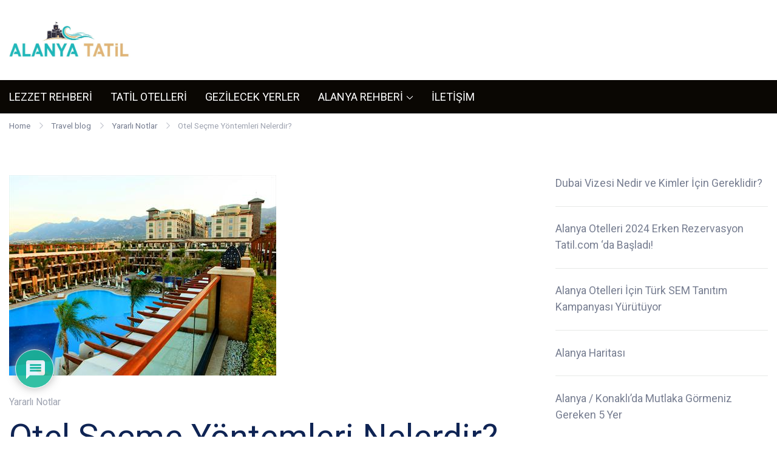

--- FILE ---
content_type: text/html; charset=UTF-8
request_url: https://www.alanyatatil.net/otel-secme-yontemleri-nelerdir
body_size: 24817
content:
	<!DOCTYPE html>
	<html lang="tr">
	<head itemtype="http://schema.org/WebSite" itemscope>
	<meta charset="UTF-8">
	<meta name="viewport" content="width=device-width, initial-scale=1">
	<link rel="profile" href="https://gmpg.org/xfn/11">
	<title>Otel Seçme Yöntemleri Nelerdir? &#8211; ALANYA TATİL</title>
<meta name='robots' content='max-image-preview:large' />
	<style>img:is([sizes="auto" i], [sizes^="auto," i]) { contain-intrinsic-size: 3000px 1500px }</style>
	<link rel='dns-prefetch' href='//fonts.googleapis.com' />
<link rel="alternate" type="application/rss+xml" title="ALANYA TATİL &raquo; akışı" href="https://www.alanyatatil.net/feed" />
<link rel="alternate" type="application/rss+xml" title="ALANYA TATİL &raquo; yorum akışı" href="https://www.alanyatatil.net/comments/feed" />
<link rel="alternate" type="application/rss+xml" title="ALANYA TATİL &raquo; Otel Seçme Yöntemleri Nelerdir? yorum akışı" href="https://www.alanyatatil.net/otel-secme-yontemleri-nelerdir/feed" />
<script>
window._wpemojiSettings = {"baseUrl":"https:\/\/s.w.org\/images\/core\/emoji\/16.0.1\/72x72\/","ext":".png","svgUrl":"https:\/\/s.w.org\/images\/core\/emoji\/16.0.1\/svg\/","svgExt":".svg","source":{"concatemoji":"https:\/\/www.alanyatatil.net\/wp-includes\/js\/wp-emoji-release.min.js?ver=51806f80d56c99523512ab4a97e82c8e"}};
/*! This file is auto-generated */
!function(s,n){var o,i,e;function c(e){try{var t={supportTests:e,timestamp:(new Date).valueOf()};sessionStorage.setItem(o,JSON.stringify(t))}catch(e){}}function p(e,t,n){e.clearRect(0,0,e.canvas.width,e.canvas.height),e.fillText(t,0,0);var t=new Uint32Array(e.getImageData(0,0,e.canvas.width,e.canvas.height).data),a=(e.clearRect(0,0,e.canvas.width,e.canvas.height),e.fillText(n,0,0),new Uint32Array(e.getImageData(0,0,e.canvas.width,e.canvas.height).data));return t.every(function(e,t){return e===a[t]})}function u(e,t){e.clearRect(0,0,e.canvas.width,e.canvas.height),e.fillText(t,0,0);for(var n=e.getImageData(16,16,1,1),a=0;a<n.data.length;a++)if(0!==n.data[a])return!1;return!0}function f(e,t,n,a){switch(t){case"flag":return n(e,"\ud83c\udff3\ufe0f\u200d\u26a7\ufe0f","\ud83c\udff3\ufe0f\u200b\u26a7\ufe0f")?!1:!n(e,"\ud83c\udde8\ud83c\uddf6","\ud83c\udde8\u200b\ud83c\uddf6")&&!n(e,"\ud83c\udff4\udb40\udc67\udb40\udc62\udb40\udc65\udb40\udc6e\udb40\udc67\udb40\udc7f","\ud83c\udff4\u200b\udb40\udc67\u200b\udb40\udc62\u200b\udb40\udc65\u200b\udb40\udc6e\u200b\udb40\udc67\u200b\udb40\udc7f");case"emoji":return!a(e,"\ud83e\udedf")}return!1}function g(e,t,n,a){var r="undefined"!=typeof WorkerGlobalScope&&self instanceof WorkerGlobalScope?new OffscreenCanvas(300,150):s.createElement("canvas"),o=r.getContext("2d",{willReadFrequently:!0}),i=(o.textBaseline="top",o.font="600 32px Arial",{});return e.forEach(function(e){i[e]=t(o,e,n,a)}),i}function t(e){var t=s.createElement("script");t.src=e,t.defer=!0,s.head.appendChild(t)}"undefined"!=typeof Promise&&(o="wpEmojiSettingsSupports",i=["flag","emoji"],n.supports={everything:!0,everythingExceptFlag:!0},e=new Promise(function(e){s.addEventListener("DOMContentLoaded",e,{once:!0})}),new Promise(function(t){var n=function(){try{var e=JSON.parse(sessionStorage.getItem(o));if("object"==typeof e&&"number"==typeof e.timestamp&&(new Date).valueOf()<e.timestamp+604800&&"object"==typeof e.supportTests)return e.supportTests}catch(e){}return null}();if(!n){if("undefined"!=typeof Worker&&"undefined"!=typeof OffscreenCanvas&&"undefined"!=typeof URL&&URL.createObjectURL&&"undefined"!=typeof Blob)try{var e="postMessage("+g.toString()+"("+[JSON.stringify(i),f.toString(),p.toString(),u.toString()].join(",")+"));",a=new Blob([e],{type:"text/javascript"}),r=new Worker(URL.createObjectURL(a),{name:"wpTestEmojiSupports"});return void(r.onmessage=function(e){c(n=e.data),r.terminate(),t(n)})}catch(e){}c(n=g(i,f,p,u))}t(n)}).then(function(e){for(var t in e)n.supports[t]=e[t],n.supports.everything=n.supports.everything&&n.supports[t],"flag"!==t&&(n.supports.everythingExceptFlag=n.supports.everythingExceptFlag&&n.supports[t]);n.supports.everythingExceptFlag=n.supports.everythingExceptFlag&&!n.supports.flag,n.DOMReady=!1,n.readyCallback=function(){n.DOMReady=!0}}).then(function(){return e}).then(function(){var e;n.supports.everything||(n.readyCallback(),(e=n.source||{}).concatemoji?t(e.concatemoji):e.wpemoji&&e.twemoji&&(t(e.twemoji),t(e.wpemoji)))}))}((window,document),window._wpemojiSettings);
</script>

<link rel='stylesheet' id='owl-carousel-css' href='https://www.alanyatatil.net/wp-content/plugins/wp-travel-engine/assets/lib/owl-carousel-2.3.4/owl.carousel.css?ver=2.3.4' media='all' />
<link rel='stylesheet' id='wte-dropzone-css' href='https://www.alanyatatil.net/wp-content/plugins/wp-travel-engine/assets/lib/dropzone/dropzone.min.css?ver=5.9.2' media='all' />
<style id='wp-emoji-styles-inline-css'>

	img.wp-smiley, img.emoji {
		display: inline !important;
		border: none !important;
		box-shadow: none !important;
		height: 1em !important;
		width: 1em !important;
		margin: 0 0.07em !important;
		vertical-align: -0.1em !important;
		background: none !important;
		padding: 0 !important;
	}
</style>
<link rel='stylesheet' id='wp-block-library-css' href='https://www.alanyatatil.net/wp-includes/css/dist/block-library/style.min.css?ver=51806f80d56c99523512ab4a97e82c8e' media='all' />
<style id='wp-block-library-theme-inline-css'>
.wp-block-audio :where(figcaption){color:#555;font-size:13px;text-align:center}.is-dark-theme .wp-block-audio :where(figcaption){color:#ffffffa6}.wp-block-audio{margin:0 0 1em}.wp-block-code{border:1px solid #ccc;border-radius:4px;font-family:Menlo,Consolas,monaco,monospace;padding:.8em 1em}.wp-block-embed :where(figcaption){color:#555;font-size:13px;text-align:center}.is-dark-theme .wp-block-embed :where(figcaption){color:#ffffffa6}.wp-block-embed{margin:0 0 1em}.blocks-gallery-caption{color:#555;font-size:13px;text-align:center}.is-dark-theme .blocks-gallery-caption{color:#ffffffa6}:root :where(.wp-block-image figcaption){color:#555;font-size:13px;text-align:center}.is-dark-theme :root :where(.wp-block-image figcaption){color:#ffffffa6}.wp-block-image{margin:0 0 1em}.wp-block-pullquote{border-bottom:4px solid;border-top:4px solid;color:currentColor;margin-bottom:1.75em}.wp-block-pullquote cite,.wp-block-pullquote footer,.wp-block-pullquote__citation{color:currentColor;font-size:.8125em;font-style:normal;text-transform:uppercase}.wp-block-quote{border-left:.25em solid;margin:0 0 1.75em;padding-left:1em}.wp-block-quote cite,.wp-block-quote footer{color:currentColor;font-size:.8125em;font-style:normal;position:relative}.wp-block-quote:where(.has-text-align-right){border-left:none;border-right:.25em solid;padding-left:0;padding-right:1em}.wp-block-quote:where(.has-text-align-center){border:none;padding-left:0}.wp-block-quote.is-large,.wp-block-quote.is-style-large,.wp-block-quote:where(.is-style-plain){border:none}.wp-block-search .wp-block-search__label{font-weight:700}.wp-block-search__button{border:1px solid #ccc;padding:.375em .625em}:where(.wp-block-group.has-background){padding:1.25em 2.375em}.wp-block-separator.has-css-opacity{opacity:.4}.wp-block-separator{border:none;border-bottom:2px solid;margin-left:auto;margin-right:auto}.wp-block-separator.has-alpha-channel-opacity{opacity:1}.wp-block-separator:not(.is-style-wide):not(.is-style-dots){width:100px}.wp-block-separator.has-background:not(.is-style-dots){border-bottom:none;height:1px}.wp-block-separator.has-background:not(.is-style-wide):not(.is-style-dots){height:2px}.wp-block-table{margin:0 0 1em}.wp-block-table td,.wp-block-table th{word-break:normal}.wp-block-table :where(figcaption){color:#555;font-size:13px;text-align:center}.is-dark-theme .wp-block-table :where(figcaption){color:#ffffffa6}.wp-block-video :where(figcaption){color:#555;font-size:13px;text-align:center}.is-dark-theme .wp-block-video :where(figcaption){color:#ffffffa6}.wp-block-video{margin:0 0 1em}:root :where(.wp-block-template-part.has-background){margin-bottom:0;margin-top:0;padding:1.25em 2.375em}
</style>
<style id='classic-theme-styles-inline-css'>
/*! This file is auto-generated */
.wp-block-button__link{color:#fff;background-color:#32373c;border-radius:9999px;box-shadow:none;text-decoration:none;padding:calc(.667em + 2px) calc(1.333em + 2px);font-size:1.125em}.wp-block-file__button{background:#32373c;color:#fff;text-decoration:none}
</style>
<style id='global-styles-inline-css'>
:root{--wp--preset--aspect-ratio--square: 1;--wp--preset--aspect-ratio--4-3: 4/3;--wp--preset--aspect-ratio--3-4: 3/4;--wp--preset--aspect-ratio--3-2: 3/2;--wp--preset--aspect-ratio--2-3: 2/3;--wp--preset--aspect-ratio--16-9: 16/9;--wp--preset--aspect-ratio--9-16: 9/16;--wp--preset--color--black: #000000;--wp--preset--color--cyan-bluish-gray: #abb8c3;--wp--preset--color--white: #ffffff;--wp--preset--color--pale-pink: #f78da7;--wp--preset--color--vivid-red: #cf2e2e;--wp--preset--color--luminous-vivid-orange: #ff6900;--wp--preset--color--luminous-vivid-amber: #fcb900;--wp--preset--color--light-green-cyan: #7bdcb5;--wp--preset--color--vivid-green-cyan: #00d084;--wp--preset--color--pale-cyan-blue: #8ed1fc;--wp--preset--color--vivid-cyan-blue: #0693e3;--wp--preset--color--vivid-purple: #9b51e0;--wp--preset--gradient--vivid-cyan-blue-to-vivid-purple: linear-gradient(135deg,rgba(6,147,227,1) 0%,rgb(155,81,224) 100%);--wp--preset--gradient--light-green-cyan-to-vivid-green-cyan: linear-gradient(135deg,rgb(122,220,180) 0%,rgb(0,208,130) 100%);--wp--preset--gradient--luminous-vivid-amber-to-luminous-vivid-orange: linear-gradient(135deg,rgba(252,185,0,1) 0%,rgba(255,105,0,1) 100%);--wp--preset--gradient--luminous-vivid-orange-to-vivid-red: linear-gradient(135deg,rgba(255,105,0,1) 0%,rgb(207,46,46) 100%);--wp--preset--gradient--very-light-gray-to-cyan-bluish-gray: linear-gradient(135deg,rgb(238,238,238) 0%,rgb(169,184,195) 100%);--wp--preset--gradient--cool-to-warm-spectrum: linear-gradient(135deg,rgb(74,234,220) 0%,rgb(151,120,209) 20%,rgb(207,42,186) 40%,rgb(238,44,130) 60%,rgb(251,105,98) 80%,rgb(254,248,76) 100%);--wp--preset--gradient--blush-light-purple: linear-gradient(135deg,rgb(255,206,236) 0%,rgb(152,150,240) 100%);--wp--preset--gradient--blush-bordeaux: linear-gradient(135deg,rgb(254,205,165) 0%,rgb(254,45,45) 50%,rgb(107,0,62) 100%);--wp--preset--gradient--luminous-dusk: linear-gradient(135deg,rgb(255,203,112) 0%,rgb(199,81,192) 50%,rgb(65,88,208) 100%);--wp--preset--gradient--pale-ocean: linear-gradient(135deg,rgb(255,245,203) 0%,rgb(182,227,212) 50%,rgb(51,167,181) 100%);--wp--preset--gradient--electric-grass: linear-gradient(135deg,rgb(202,248,128) 0%,rgb(113,206,126) 100%);--wp--preset--gradient--midnight: linear-gradient(135deg,rgb(2,3,129) 0%,rgb(40,116,252) 100%);--wp--preset--font-size--small: 13px;--wp--preset--font-size--medium: 20px;--wp--preset--font-size--large: 36px;--wp--preset--font-size--x-large: 42px;--wp--preset--spacing--20: 0.44rem;--wp--preset--spacing--30: 0.67rem;--wp--preset--spacing--40: 1rem;--wp--preset--spacing--50: 1.5rem;--wp--preset--spacing--60: 2.25rem;--wp--preset--spacing--70: 3.38rem;--wp--preset--spacing--80: 5.06rem;--wp--preset--shadow--natural: 6px 6px 9px rgba(0, 0, 0, 0.2);--wp--preset--shadow--deep: 12px 12px 50px rgba(0, 0, 0, 0.4);--wp--preset--shadow--sharp: 6px 6px 0px rgba(0, 0, 0, 0.2);--wp--preset--shadow--outlined: 6px 6px 0px -3px rgba(255, 255, 255, 1), 6px 6px rgba(0, 0, 0, 1);--wp--preset--shadow--crisp: 6px 6px 0px rgba(0, 0, 0, 1);}:where(.is-layout-flex){gap: 0.5em;}:where(.is-layout-grid){gap: 0.5em;}body .is-layout-flex{display: flex;}.is-layout-flex{flex-wrap: wrap;align-items: center;}.is-layout-flex > :is(*, div){margin: 0;}body .is-layout-grid{display: grid;}.is-layout-grid > :is(*, div){margin: 0;}:where(.wp-block-columns.is-layout-flex){gap: 2em;}:where(.wp-block-columns.is-layout-grid){gap: 2em;}:where(.wp-block-post-template.is-layout-flex){gap: 1.25em;}:where(.wp-block-post-template.is-layout-grid){gap: 1.25em;}.has-black-color{color: var(--wp--preset--color--black) !important;}.has-cyan-bluish-gray-color{color: var(--wp--preset--color--cyan-bluish-gray) !important;}.has-white-color{color: var(--wp--preset--color--white) !important;}.has-pale-pink-color{color: var(--wp--preset--color--pale-pink) !important;}.has-vivid-red-color{color: var(--wp--preset--color--vivid-red) !important;}.has-luminous-vivid-orange-color{color: var(--wp--preset--color--luminous-vivid-orange) !important;}.has-luminous-vivid-amber-color{color: var(--wp--preset--color--luminous-vivid-amber) !important;}.has-light-green-cyan-color{color: var(--wp--preset--color--light-green-cyan) !important;}.has-vivid-green-cyan-color{color: var(--wp--preset--color--vivid-green-cyan) !important;}.has-pale-cyan-blue-color{color: var(--wp--preset--color--pale-cyan-blue) !important;}.has-vivid-cyan-blue-color{color: var(--wp--preset--color--vivid-cyan-blue) !important;}.has-vivid-purple-color{color: var(--wp--preset--color--vivid-purple) !important;}.has-black-background-color{background-color: var(--wp--preset--color--black) !important;}.has-cyan-bluish-gray-background-color{background-color: var(--wp--preset--color--cyan-bluish-gray) !important;}.has-white-background-color{background-color: var(--wp--preset--color--white) !important;}.has-pale-pink-background-color{background-color: var(--wp--preset--color--pale-pink) !important;}.has-vivid-red-background-color{background-color: var(--wp--preset--color--vivid-red) !important;}.has-luminous-vivid-orange-background-color{background-color: var(--wp--preset--color--luminous-vivid-orange) !important;}.has-luminous-vivid-amber-background-color{background-color: var(--wp--preset--color--luminous-vivid-amber) !important;}.has-light-green-cyan-background-color{background-color: var(--wp--preset--color--light-green-cyan) !important;}.has-vivid-green-cyan-background-color{background-color: var(--wp--preset--color--vivid-green-cyan) !important;}.has-pale-cyan-blue-background-color{background-color: var(--wp--preset--color--pale-cyan-blue) !important;}.has-vivid-cyan-blue-background-color{background-color: var(--wp--preset--color--vivid-cyan-blue) !important;}.has-vivid-purple-background-color{background-color: var(--wp--preset--color--vivid-purple) !important;}.has-black-border-color{border-color: var(--wp--preset--color--black) !important;}.has-cyan-bluish-gray-border-color{border-color: var(--wp--preset--color--cyan-bluish-gray) !important;}.has-white-border-color{border-color: var(--wp--preset--color--white) !important;}.has-pale-pink-border-color{border-color: var(--wp--preset--color--pale-pink) !important;}.has-vivid-red-border-color{border-color: var(--wp--preset--color--vivid-red) !important;}.has-luminous-vivid-orange-border-color{border-color: var(--wp--preset--color--luminous-vivid-orange) !important;}.has-luminous-vivid-amber-border-color{border-color: var(--wp--preset--color--luminous-vivid-amber) !important;}.has-light-green-cyan-border-color{border-color: var(--wp--preset--color--light-green-cyan) !important;}.has-vivid-green-cyan-border-color{border-color: var(--wp--preset--color--vivid-green-cyan) !important;}.has-pale-cyan-blue-border-color{border-color: var(--wp--preset--color--pale-cyan-blue) !important;}.has-vivid-cyan-blue-border-color{border-color: var(--wp--preset--color--vivid-cyan-blue) !important;}.has-vivid-purple-border-color{border-color: var(--wp--preset--color--vivid-purple) !important;}.has-vivid-cyan-blue-to-vivid-purple-gradient-background{background: var(--wp--preset--gradient--vivid-cyan-blue-to-vivid-purple) !important;}.has-light-green-cyan-to-vivid-green-cyan-gradient-background{background: var(--wp--preset--gradient--light-green-cyan-to-vivid-green-cyan) !important;}.has-luminous-vivid-amber-to-luminous-vivid-orange-gradient-background{background: var(--wp--preset--gradient--luminous-vivid-amber-to-luminous-vivid-orange) !important;}.has-luminous-vivid-orange-to-vivid-red-gradient-background{background: var(--wp--preset--gradient--luminous-vivid-orange-to-vivid-red) !important;}.has-very-light-gray-to-cyan-bluish-gray-gradient-background{background: var(--wp--preset--gradient--very-light-gray-to-cyan-bluish-gray) !important;}.has-cool-to-warm-spectrum-gradient-background{background: var(--wp--preset--gradient--cool-to-warm-spectrum) !important;}.has-blush-light-purple-gradient-background{background: var(--wp--preset--gradient--blush-light-purple) !important;}.has-blush-bordeaux-gradient-background{background: var(--wp--preset--gradient--blush-bordeaux) !important;}.has-luminous-dusk-gradient-background{background: var(--wp--preset--gradient--luminous-dusk) !important;}.has-pale-ocean-gradient-background{background: var(--wp--preset--gradient--pale-ocean) !important;}.has-electric-grass-gradient-background{background: var(--wp--preset--gradient--electric-grass) !important;}.has-midnight-gradient-background{background: var(--wp--preset--gradient--midnight) !important;}.has-small-font-size{font-size: var(--wp--preset--font-size--small) !important;}.has-medium-font-size{font-size: var(--wp--preset--font-size--medium) !important;}.has-large-font-size{font-size: var(--wp--preset--font-size--large) !important;}.has-x-large-font-size{font-size: var(--wp--preset--font-size--x-large) !important;}
:where(.wp-block-post-template.is-layout-flex){gap: 1.25em;}:where(.wp-block-post-template.is-layout-grid){gap: 1.25em;}
:where(.wp-block-columns.is-layout-flex){gap: 2em;}:where(.wp-block-columns.is-layout-grid){gap: 2em;}
:root :where(.wp-block-pullquote){font-size: 1.5em;line-height: 1.6;}
</style>
<link rel='preload' as="style" onload="this.onload=null;this.rel='stylesheet'" id='wp-travel-engine-css' href='https://www.alanyatatil.net/wp-content/plugins/wp-travel-engine/dist/public/wte-public.css?ver=1760364102' media='all' />
<link rel='stylesheet' id='contact-form-7-css' href='https://www.alanyatatil.net/wp-content/plugins/contact-form-7/includes/css/styles.css?ver=6.1.2' media='all' />
<link rel='stylesheet' id='wp-polls-css' href='https://www.alanyatatil.net/wp-content/plugins/wp-polls/polls-css.css?ver=2.77.3' media='all' />
<style id='wp-polls-inline-css'>
.wp-polls .pollbar {
	margin: 1px;
	font-size: 6px;
	line-height: 8px;
	height: 8px;
	background-image: url('https://www.alanyatatil.net/wp-content/plugins/wp-polls/images/default/pollbg.gif');
	border: 1px solid #c8c8c8;
}

</style>
<link rel='stylesheet' id='travel-monster-google-fonts-css' href='//fonts.googleapis.com/css?family=Roboto&#038;display=swap' media='all' />
<link rel='stylesheet' id='travel-monster-style-css' href='https://www.alanyatatil.net/wp-content/themes/travel-monster/style.min.css?ver=1.0.2' media='all' />
<link rel='stylesheet' id='travel-monster-elementor-css' href='https://www.alanyatatil.net/wp-content/themes/travel-monster/css/elementor.min.css?ver=1.0.2' media='all' />
<link rel='stylesheet' id='wpdiscuz-frontend-css-css' href='https://www.alanyatatil.net/wp-content/plugins/wpdiscuz/themes/default/style.css?ver=7.6.34' media='all' />
<style id='wpdiscuz-frontend-css-inline-css'>
 #wpdcom .wpd-blog-administrator .wpd-comment-label{color:#ffffff;background-color:#00B38F;border:none}#wpdcom .wpd-blog-administrator .wpd-comment-author, #wpdcom .wpd-blog-administrator .wpd-comment-author a{color:#00B38F}#wpdcom.wpd-layout-1 .wpd-comment .wpd-blog-administrator .wpd-avatar img{border-color:#00B38F}#wpdcom.wpd-layout-2 .wpd-comment.wpd-reply .wpd-comment-wrap.wpd-blog-administrator{border-left:3px solid #00B38F}#wpdcom.wpd-layout-2 .wpd-comment .wpd-blog-administrator .wpd-avatar img{border-bottom-color:#00B38F}#wpdcom.wpd-layout-3 .wpd-blog-administrator .wpd-comment-subheader{border-top:1px dashed #00B38F}#wpdcom.wpd-layout-3 .wpd-reply .wpd-blog-administrator .wpd-comment-right{border-left:1px solid #00B38F}#wpdcom .wpd-blog-editor .wpd-comment-label{color:#ffffff;background-color:#00B38F;border:none}#wpdcom .wpd-blog-editor .wpd-comment-author, #wpdcom .wpd-blog-editor .wpd-comment-author a{color:#00B38F}#wpdcom.wpd-layout-1 .wpd-comment .wpd-blog-editor .wpd-avatar img{border-color:#00B38F}#wpdcom.wpd-layout-2 .wpd-comment.wpd-reply .wpd-comment-wrap.wpd-blog-editor{border-left:3px solid #00B38F}#wpdcom.wpd-layout-2 .wpd-comment .wpd-blog-editor .wpd-avatar img{border-bottom-color:#00B38F}#wpdcom.wpd-layout-3 .wpd-blog-editor .wpd-comment-subheader{border-top:1px dashed #00B38F}#wpdcom.wpd-layout-3 .wpd-reply .wpd-blog-editor .wpd-comment-right{border-left:1px solid #00B38F}#wpdcom .wpd-blog-author .wpd-comment-label{color:#ffffff;background-color:#00B38F;border:none}#wpdcom .wpd-blog-author .wpd-comment-author, #wpdcom .wpd-blog-author .wpd-comment-author a{color:#00B38F}#wpdcom.wpd-layout-1 .wpd-comment .wpd-blog-author .wpd-avatar img{border-color:#00B38F}#wpdcom.wpd-layout-2 .wpd-comment .wpd-blog-author .wpd-avatar img{border-bottom-color:#00B38F}#wpdcom.wpd-layout-3 .wpd-blog-author .wpd-comment-subheader{border-top:1px dashed #00B38F}#wpdcom.wpd-layout-3 .wpd-reply .wpd-blog-author .wpd-comment-right{border-left:1px solid #00B38F}#wpdcom .wpd-blog-contributor .wpd-comment-label{color:#ffffff;background-color:#00B38F;border:none}#wpdcom .wpd-blog-contributor .wpd-comment-author, #wpdcom .wpd-blog-contributor .wpd-comment-author a{color:#00B38F}#wpdcom.wpd-layout-1 .wpd-comment .wpd-blog-contributor .wpd-avatar img{border-color:#00B38F}#wpdcom.wpd-layout-2 .wpd-comment .wpd-blog-contributor .wpd-avatar img{border-bottom-color:#00B38F}#wpdcom.wpd-layout-3 .wpd-blog-contributor .wpd-comment-subheader{border-top:1px dashed #00B38F}#wpdcom.wpd-layout-3 .wpd-reply .wpd-blog-contributor .wpd-comment-right{border-left:1px solid #00B38F}#wpdcom .wpd-blog-subscriber .wpd-comment-label{color:#ffffff;background-color:#00B38F;border:none}#wpdcom .wpd-blog-subscriber .wpd-comment-author, #wpdcom .wpd-blog-subscriber .wpd-comment-author a{color:#00B38F}#wpdcom.wpd-layout-2 .wpd-comment .wpd-blog-subscriber .wpd-avatar img{border-bottom-color:#00B38F}#wpdcom.wpd-layout-3 .wpd-blog-subscriber .wpd-comment-subheader{border-top:1px dashed #00B38F}#wpdcom .wpd-blog-wp-travel-engine-customer .wpd-comment-label{color:#ffffff;background-color:#00B38F;border:none}#wpdcom .wpd-blog-wp-travel-engine-customer .wpd-comment-author, #wpdcom .wpd-blog-wp-travel-engine-customer .wpd-comment-author a{color:#00B38F}#wpdcom.wpd-layout-1 .wpd-comment .wpd-blog-wp-travel-engine-customer .wpd-avatar img{border-color:#00B38F}#wpdcom.wpd-layout-2 .wpd-comment .wpd-blog-wp-travel-engine-customer .wpd-avatar img{border-bottom-color:#00B38F}#wpdcom.wpd-layout-3 .wpd-blog-wp-travel-engine-customer .wpd-comment-subheader{border-top:1px dashed #00B38F}#wpdcom.wpd-layout-3 .wpd-reply .wpd-blog-wp-travel-engine-customer .wpd-comment-right{border-left:1px solid #00B38F}#wpdcom .wpd-blog-post_author .wpd-comment-label{color:#ffffff;background-color:#00B38F;border:none}#wpdcom .wpd-blog-post_author .wpd-comment-author, #wpdcom .wpd-blog-post_author .wpd-comment-author a{color:#00B38F}#wpdcom .wpd-blog-post_author .wpd-avatar img{border-color:#00B38F}#wpdcom.wpd-layout-1 .wpd-comment .wpd-blog-post_author .wpd-avatar img{border-color:#00B38F}#wpdcom.wpd-layout-2 .wpd-comment.wpd-reply .wpd-comment-wrap.wpd-blog-post_author{border-left:3px solid #00B38F}#wpdcom.wpd-layout-2 .wpd-comment .wpd-blog-post_author .wpd-avatar img{border-bottom-color:#00B38F}#wpdcom.wpd-layout-3 .wpd-blog-post_author .wpd-comment-subheader{border-top:1px dashed #00B38F}#wpdcom.wpd-layout-3 .wpd-reply .wpd-blog-post_author .wpd-comment-right{border-left:1px solid #00B38F}#wpdcom .wpd-blog-guest .wpd-comment-label{color:#ffffff;background-color:#00B38F;border:none}#wpdcom .wpd-blog-guest .wpd-comment-author, #wpdcom .wpd-blog-guest .wpd-comment-author a{color:#00B38F}#wpdcom.wpd-layout-3 .wpd-blog-guest .wpd-comment-subheader{border-top:1px dashed #00B38F}#comments, #respond, .comments-area, #wpdcom{}#wpdcom .ql-editor > *{color:#777777}#wpdcom .ql-editor::before{}#wpdcom .ql-toolbar{border:1px solid #DDDDDD;border-top:none}#wpdcom .ql-container{border:1px solid #DDDDDD;border-bottom:none}#wpdcom .wpd-form-row .wpdiscuz-item input[type="text"], #wpdcom .wpd-form-row .wpdiscuz-item input[type="email"], #wpdcom .wpd-form-row .wpdiscuz-item input[type="url"], #wpdcom .wpd-form-row .wpdiscuz-item input[type="color"], #wpdcom .wpd-form-row .wpdiscuz-item input[type="date"], #wpdcom .wpd-form-row .wpdiscuz-item input[type="datetime"], #wpdcom .wpd-form-row .wpdiscuz-item input[type="datetime-local"], #wpdcom .wpd-form-row .wpdiscuz-item input[type="month"], #wpdcom .wpd-form-row .wpdiscuz-item input[type="number"], #wpdcom .wpd-form-row .wpdiscuz-item input[type="time"], #wpdcom textarea, #wpdcom select{border:1px solid #DDDDDD;color:#777777}#wpdcom .wpd-form-row .wpdiscuz-item textarea{border:1px solid #DDDDDD}#wpdcom input::placeholder, #wpdcom textarea::placeholder, #wpdcom input::-moz-placeholder, #wpdcom textarea::-webkit-input-placeholder{}#wpdcom .wpd-comment-text{color:#777777}#wpdcom .wpd-thread-head .wpd-thread-info{border-bottom:2px solid #B30000}#wpdcom .wpd-thread-head .wpd-thread-info.wpd-reviews-tab svg{fill:#B30000}#wpdcom .wpd-thread-head .wpdiscuz-user-settings{border-bottom:2px solid #B30000}#wpdcom .wpd-thread-head .wpdiscuz-user-settings:hover{color:#B30000}#wpdcom .wpd-comment .wpd-follow-link:hover{color:#B30000}#wpdcom .wpd-comment-status .wpd-sticky{color:#B30000}#wpdcom .wpd-thread-filter .wpdf-active{color:#B30000;border-bottom-color:#B30000}#wpdcom .wpd-comment-info-bar{border:1px dashed #c33333;background:#f8e6e6}#wpdcom .wpd-comment-info-bar .wpd-current-view i{color:#B30000}#wpdcom .wpd-filter-view-all:hover{background:#B30000}#wpdcom .wpdiscuz-item .wpdiscuz-rating > label{color:#DDDDDD}#wpdcom .wpdiscuz-item .wpdiscuz-rating:not(:checked) > label:hover, .wpdiscuz-rating:not(:checked) > label:hover ~ label{}#wpdcom .wpdiscuz-item .wpdiscuz-rating > input ~ label:hover, #wpdcom .wpdiscuz-item .wpdiscuz-rating > input:not(:checked) ~ label:hover ~ label, #wpdcom .wpdiscuz-item .wpdiscuz-rating > input:not(:checked) ~ label:hover ~ label{color:#FFED85}#wpdcom .wpdiscuz-item .wpdiscuz-rating > input:checked ~ label:hover, #wpdcom .wpdiscuz-item .wpdiscuz-rating > input:checked ~ label:hover, #wpdcom .wpdiscuz-item .wpdiscuz-rating > label:hover ~ input:checked ~ label, #wpdcom .wpdiscuz-item .wpdiscuz-rating > input:checked + label:hover ~ label, #wpdcom .wpdiscuz-item .wpdiscuz-rating > input:checked ~ label:hover ~ label, .wpd-custom-field .wcf-active-star, #wpdcom .wpdiscuz-item .wpdiscuz-rating > input:checked ~ label{color:#FFD700}#wpd-post-rating .wpd-rating-wrap .wpd-rating-stars svg .wpd-star{fill:#DDDDDD}#wpd-post-rating .wpd-rating-wrap .wpd-rating-stars svg .wpd-active{fill:#FFD700}#wpd-post-rating .wpd-rating-wrap .wpd-rate-starts svg .wpd-star{fill:#DDDDDD}#wpd-post-rating .wpd-rating-wrap .wpd-rate-starts:hover svg .wpd-star{fill:#FFED85}#wpd-post-rating.wpd-not-rated .wpd-rating-wrap .wpd-rate-starts svg:hover ~ svg .wpd-star{fill:#DDDDDD}.wpdiscuz-post-rating-wrap .wpd-rating .wpd-rating-wrap .wpd-rating-stars svg .wpd-star{fill:#DDDDDD}.wpdiscuz-post-rating-wrap .wpd-rating .wpd-rating-wrap .wpd-rating-stars svg .wpd-active{fill:#FFD700}#wpdcom .wpd-comment .wpd-follow-active{color:#ff7a00}#wpdcom .page-numbers{color:#555;border:#555 1px solid}#wpdcom span.current{background:#555}#wpdcom.wpd-layout-1 .wpd-new-loaded-comment > .wpd-comment-wrap > .wpd-comment-right{background:#FFFAD6}#wpdcom.wpd-layout-2 .wpd-new-loaded-comment.wpd-comment > .wpd-comment-wrap > .wpd-comment-right{background:#FFFAD6}#wpdcom.wpd-layout-2 .wpd-new-loaded-comment.wpd-comment.wpd-reply > .wpd-comment-wrap > .wpd-comment-right{background:transparent}#wpdcom.wpd-layout-2 .wpd-new-loaded-comment.wpd-comment.wpd-reply > .wpd-comment-wrap{background:#FFFAD6}#wpdcom.wpd-layout-3 .wpd-new-loaded-comment.wpd-comment > .wpd-comment-wrap > .wpd-comment-right{background:#FFFAD6}#wpdcom .wpd-follow:hover i, #wpdcom .wpd-unfollow:hover i, #wpdcom .wpd-comment .wpd-follow-active:hover i{color:#B30000}#wpdcom .wpdiscuz-readmore{cursor:pointer;color:#B30000}.wpd-custom-field .wcf-pasiv-star, #wpcomm .wpdiscuz-item .wpdiscuz-rating > label{color:#DDDDDD}.wpd-wrapper .wpd-list-item.wpd-active{border-top:3px solid #B30000}#wpdcom.wpd-layout-2 .wpd-comment.wpd-reply.wpd-unapproved-comment .wpd-comment-wrap{border-left:3px solid #FFFAD6}#wpdcom.wpd-layout-3 .wpd-comment.wpd-reply.wpd-unapproved-comment .wpd-comment-right{border-left:1px solid #FFFAD6}#wpdcom .wpd-prim-button{background-color:#07B290;color:#FFFFFF}#wpdcom .wpd_label__check i.wpdicon-on{color:#07B290;border:1px solid #83d9c8}#wpd-bubble-wrapper #wpd-bubble-all-comments-count{color:#1DB99A}#wpd-bubble-wrapper > div{background-color:#1DB99A}#wpd-bubble-wrapper > #wpd-bubble #wpd-bubble-add-message{background-color:#1DB99A}#wpd-bubble-wrapper > #wpd-bubble #wpd-bubble-add-message::before{border-left-color:#1DB99A;border-right-color:#1DB99A}#wpd-bubble-wrapper.wpd-right-corner > #wpd-bubble #wpd-bubble-add-message::before{border-left-color:#1DB99A;border-right-color:#1DB99A}.wpd-inline-icon-wrapper path.wpd-inline-icon-first{fill:#1DB99A}.wpd-inline-icon-count{background-color:#1DB99A}.wpd-inline-icon-count::before{border-right-color:#1DB99A}.wpd-inline-form-wrapper::before{border-bottom-color:#1DB99A}.wpd-inline-form-question{background-color:#1DB99A}.wpd-inline-form{background-color:#1DB99A}.wpd-last-inline-comments-wrapper{border-color:#1DB99A}.wpd-last-inline-comments-wrapper::before{border-bottom-color:#1DB99A}.wpd-last-inline-comments-wrapper .wpd-view-all-inline-comments{background:#1DB99A}.wpd-last-inline-comments-wrapper .wpd-view-all-inline-comments:hover,.wpd-last-inline-comments-wrapper .wpd-view-all-inline-comments:active,.wpd-last-inline-comments-wrapper .wpd-view-all-inline-comments:focus{background-color:#1DB99A}#wpdcom .ql-snow .ql-tooltip[data-mode="link"]::before{content:"Enter link:"}#wpdcom .ql-snow .ql-tooltip.ql-editing a.ql-action::after{content:"Kaydet"}.comments-area{width:auto}
</style>
<link rel='stylesheet' id='wpdiscuz-fa-css' href='https://www.alanyatatil.net/wp-content/plugins/wpdiscuz/assets/third-party/font-awesome-5.13.0/css/fa.min.css?ver=7.6.34' media='all' />
<link rel='stylesheet' id='wpdiscuz-combo-css-css' href='https://www.alanyatatil.net/wp-content/plugins/wpdiscuz/assets/css/wpdiscuz-combo.min.css?ver=51806f80d56c99523512ab4a97e82c8e' media='all' />
<link rel='stylesheet' id='prime-travel-style-css' href='https://www.alanyatatil.net/wp-content/themes/prime-travel/style.css?ver=1.0.2' media='all' />
<script src="https://www.alanyatatil.net/wp-includes/js/jquery/jquery.min.js?ver=3.7.1" id="jquery-core-js"></script>
<script src="https://www.alanyatatil.net/wp-includes/js/jquery/jquery-migrate.min.js?ver=3.4.1" id="jquery-migrate-js"></script>
<link rel="https://api.w.org/" href="https://www.alanyatatil.net/wp-json/" /><link rel="alternate" title="JSON" type="application/json" href="https://www.alanyatatil.net/wp-json/wp/v2/posts/1200" /><link rel="EditURI" type="application/rsd+xml" title="RSD" href="https://www.alanyatatil.net/xmlrpc.php?rsd" />
<link rel="canonical" href="https://www.alanyatatil.net/otel-secme-yontemleri-nelerdir" />
<link rel="alternate" title="oEmbed (JSON)" type="application/json+oembed" href="https://www.alanyatatil.net/wp-json/oembed/1.0/embed?url=https%3A%2F%2Fwww.alanyatatil.net%2Fotel-secme-yontemleri-nelerdir" />
<link rel="alternate" title="oEmbed (XML)" type="text/xml+oembed" href="https://www.alanyatatil.net/wp-json/oembed/1.0/embed?url=https%3A%2F%2Fwww.alanyatatil.net%2Fotel-secme-yontemleri-nelerdir&#038;format=xml" />
		<style>.wpte-bf-book-summary .wpte-bf-trip-name-wrap{display:flex;flex-direction:column;align-items:flex-start}.wpte-bf-trip-code{margin:15px 0 0 0;padding:3px 15px;font-size:15px;letter-spacing:.5px;line-height:1.7;background:var(--primary-color);color:rgba(255,255,255,.85);border-radius:3px;order:3;font-style:italic}.wpte-bf-trip-code span{font-style:normal;font-weight:600}</style>
		<script async src="https://pagead2.googlesyndication.com/pagead/js/adsbygoogle.js?client=ca-pub-6501263353684841"
     crossorigin="anonymous"></script><link rel="pingback" href="https://www.alanyatatil.net/xmlrpc.php"><meta name="generator" content="Elementor 3.32.4; features: e_font_icon_svg, additional_custom_breakpoints; settings: css_print_method-external, google_font-enabled, font_display-auto">
			<style>
				.e-con.e-parent:nth-of-type(n+4):not(.e-lazyloaded):not(.e-no-lazyload),
				.e-con.e-parent:nth-of-type(n+4):not(.e-lazyloaded):not(.e-no-lazyload) * {
					background-image: none !important;
				}
				@media screen and (max-height: 1024px) {
					.e-con.e-parent:nth-of-type(n+3):not(.e-lazyloaded):not(.e-no-lazyload),
					.e-con.e-parent:nth-of-type(n+3):not(.e-lazyloaded):not(.e-no-lazyload) * {
						background-image: none !important;
					}
				}
				@media screen and (max-height: 640px) {
					.e-con.e-parent:nth-of-type(n+2):not(.e-lazyloaded):not(.e-no-lazyload),
					.e-con.e-parent:nth-of-type(n+2):not(.e-lazyloaded):not(.e-no-lazyload) * {
						background-image: none !important;
					}
				}
			</style>
					<style type="text/css">
						.site-title {
					position: absolute;
					clip: rect(1px, 1px, 1px, 1px);
				}
			
							.site-description {
					position: absolute;
					clip: rect(1px, 1px, 1px, 1px);
				}
					</style>
		<style type='text/css' media='all'>
    		:root {
			--e-global-color-primary_color  : #0a0703;
            --e-global-color-secondary_color: #ff754c;
            --e-global-color-body_font_color: #767d90;
            --e-global-color-heading_color  : #0f2454;
            --e-global-color-section_bg_color  : rgba(75,34,175,0.05);
            --e-global-color-site_bg_color  : #FFFFFF;
        }
    
    :root {
		--tmp-primary-color             : #0a0703;
		--tmp-primary-color-rgb         : 10, 7, 3;
		--tmp-secondary-color           : #ff754c;
		--tmp-secondary-color-rgb       : 255, 117, 76;
		--tmp-body-font-color           : #767d90;
		--tmp-body-font-color-rgb       : 118, 125, 144;
		--tmp-heading-color             : #0f2454;
		--tmp-heading-color-rgb         : 15, 36, 84;
		--tmp-section-bg-color          : rgba(75,34,175,0.05);
		--tmp-section-bg-color-rgb      : 75, 34, 175;
		--tmp-background-color          : #FFFFFF;
		--tmp-background-color-rgb      : 255, 255, 255;

        --tmp-btn-text-initial-color: #ffffff;
        --tmp-btn-text-hover-color: #ff754c;
        --tmp-btn-bg-initial-color: #ff754c;
        --tmp-btn-bg-hover-color: #ffffff;
        --tmp-btn-border-initial-color: #ff754c;
        --tmp-btn-border-hover-color: #ff754c;

        --tmp-primary-font-family: "Roboto";     
        --tmp-primary-font-weight: 400;
        --tmp-primary-font-transform: none;

        --tmp-btn-font-family: inherit;     
        --tmp-btn-font-weight: 400;
        --tmp-btn-font-transform: none;
        --tmp-btn-roundness-top: 4px;
        --tmp-btn-roundness-right: 4px;
        --tmp-btn-roundness-bottom: 4px;
        --tmp-btn-roundness-left: 4px;
        --tmp-btn-padding-top: 16px;
        --tmp-btn-padding-right: 32px;
        --tmp-btn-padding-bottom: 16px;
        --tmp-btn-padding-left: 32px;
	}

    .site-header{
        --tmp-menu-items-spacing: 30px;
        --tmp-menu-dropdown-width: 230px;
        --tmp-btn-text-initial-color: #ffffff;
        --tmp-btn-text-hover-color: #ffffff;
        --tmp-btn-bg-initial-color: #ff754c;
        --tmp-btn-bg-hover-color: #6c5dd3;
    }

    .notification-bar{
        --tmp-bg-color: #1B5E59;
        --tmp-text-color: #ffffff;
    }

	.site-header .custom-logo{
		width : 200px;
	}
    
    .site-footer{
        --tmp-uf-text-color: #ffffff;
        --tmp-uf-bg-color: #2b2636;
        --tmp-uf-link-hover-color: rgba(255,255,255,0.8);
        --tmp-uf-widget-heading-color: #ffffff;
        --tmp-bf-text-color: #ffffff;
        --tmp-bf-bg-color: #2b2636;
        --tmp-bf-link-initial-color: #ffffff;
        --tmp-bf-link-hover-color: rgba(255,255,255,0.8);
    }

    .header-layout-1 .header-m{
        --tmp-top-header-bg-color: #000000;
        --tmp-top-header-text-color: #ffffff;
		--tmp-top-header-text-color-rgb: 255, 255, 255;
    }

    .tm-transparent-header{
        --tmp-transparent-header-bg-color: ;
        --tmp-transparent-header-text-color: ;
		--tmp-transparent-header-text-color-rgb: 0, 0, 0;
    }

    .tm-background-effect{
        --tmp-transparent-header-bg-blur: 16px;
    }

    /*Typography*/
    .site-branding .site-title{
        font-family   : -apple-system, system-ui, BlinkMacSystemFont, "Segoe UI", Helvetica, Arial, sans-serif, "Apple Color Emoji", "Segoe UI Emoji", "Segoe UI Symbol";
        font-weight   : bold;
        text-transform: none;
    }
    
    h1{
        font-family : inherit;
        text-transform: none;      
        font-weight: 400;
    }
    h2{
        font-family : inherit;
        text-transform: none;      
        font-weight: 400;
    }
    h3{
        font-family : inherit;
        text-transform: none;      
        font-weight: 700;
    }
    h4{
        font-family : inherit;
        text-transform: none;      
        font-weight: 400;
    }
    h5{
        font-family : inherit;
        text-transform: none;      
        font-weight: 400;
    }
    h6{
        font-family : inherit;
        text-transform: none;      
        font-weight: 400;
    }

    @media (min-width: 1024px){
        :root{
            --tmp-primary-font-size   : 18px;
            --tmp-primary-font-height : 1.55em;
            --tmp-primary-font-spacing: 0px;

            --tmp-container-width  : 1320px;
            --tmp-centered-maxwidth: 780px;

            --tmp-btn-font-size   : 18px;
            --tmp-btn-font-height : 1.16em;
            --tmp-btn-font-spacing: 0px;
        }

        .main-content-wrapper{
            --tmp-sidebar-width: 28%;
        }

        aside.widget-area {
            --tmp-widget-spacing: 32px;
        }

        .to_top{
            --tmp-scroll-to-top-size: 20px;
            --tmp-scroll-to-top-bottom-offset: 25px;
            --tmp-scroll-to-top-side-offset: 25px;
        }

        .site-header .site-branding .site-title {
            font-size     : 30px;
            line-height   : 1.5em;
            letter-spacing: 0px;
        }

        .elementor-page .site-content h1,
        h1{
            font-size   : 56px;
            line-height   : 1.14em;
            letter-spacing: 0px;
        }

        .elementor-page .site-content h2,
        h2{
            font-size   : 48px;
            line-height   : 1.2em;
            letter-spacing: 0px;
        }

        .elementor-page .site-content h3,
        h3{
            font-size   : 40px;
            line-height   : 1.2em;
            letter-spacing: 0px;
        }

        .elementor-page .site-content h4,
        h4{
            font-size   : 32px;
            line-height   : 1.25em;
            letter-spacing: 0px;
        }

        .elementor-page .site-content h5,
        h5{
            font-size   : 24px;
            line-height   : 1.2em;
            letter-spacing: 0px;
        }

        .elementor-page .site-content h6,
        h6{
            font-size   : 22px;
            line-height   : 1.27em;
            letter-spacing: 0px;
        }
    }

    @media (min-width: 767px) and (max-width: 1024px){
        :root{
            --tmp-primary-font-size: 16px;
            --tmp-primary-font-height: 1.75em;
            --tmp-primary-font-spacing: 0px;

            --tmp-container-width  : 992px;
            --tmp-centered-maxwidth: 780px;

            --tmp-btn-font-size   : 16px;
            --tmp-btn-font-height : 1.5em;
            --tmp-btn-font-spacing: 0px;
        }

        .main-content-wrapper{
            --tmp-sidebar-width: 28%;
        }

        aside.widget-area {            
            --tmp-widget-spacing: 32px;
        }

        .to_top{
            --tmp-scroll-to-top-size: 20px;
            --tmp-scroll-to-top-bottom-offset: 25px;
            --tmp-scroll-to-top-side-offset: 25px;
        }

        .site-branding .site-title {
            font-size   : 18px;
            line-height   : 1.5em;
            letter-spacing: 0px;
        }

        .site-branding .custom-logo-link img{
			width: 50px;
        }

        .elementor-page .site-content h1,
        h1{
            font-size   : 40px;
            line-height   : 1.3em;
            letter-spacing: 0px;
        }

        .elementor-page .site-content h2,
        h2{
            font-size   : 32px;
            line-height   : 1.3em;
            letter-spacing: 0px;
        }

        .elementor-page .site-content h3,
        h3{
            font-size   : 28px;
            line-height   : 1.4em;
            letter-spacing: 0px;
        }

        .elementor-page .site-content h4,
        h4{
            font-size   : 24px;
            line-height   : 1.5em;
            letter-spacing: 0px;
        }

        .elementor-page .site-content h5,
        h5{
            font-size   : 20px;
            line-height   : 1.5em;
            letter-spacing: 0px;
        }

        .elementor-page .site-content h6,
        h6{
            font-size   : 16px;
            line-height   : 1.5em;
            letter-spacing: 0px;
        }
    }

    @media (max-width: 767px){
        :root{
            --tmp-primary-font-size: 16px;
            --tmp-primary-font-height: 1.75em;
            --tmp-primary-font-spacing: 0px;

            --tmp-container-width  : 420px;
            --tmp-centered-maxwidth: 780px;

            --tmp-btn-font-size   : 16px;
            --tmp-btn-font-height : 1.5em;
            --tmp-btn-font-spacing: 0px;
        }
        
        aside.widget-area {
            --tmp-widget-spacing: 20px;
        }

        .site-branding .site-title{
            font-size   : 18px;
            line-height   : 1.5em;
            letter-spacing: 0px;
        }

        .to_top{
            --tmp-scroll-to-top-size: 20px;
            --tmp-scroll-to-top-bottom-offset: 25px;
            --tmp-scroll-to-top-side-offset: 25px;
        }

        .site-branding .custom-logo-link img{
            width: 50px;
        }

        .elementor-page .site-content h1,
        h1{
            font-size   : 36px;
            line-height   : 1.3em;
            letter-spacing: 0px;
        }

        .elementor-page .site-content h2,
        h2{
            font-size   : 30px;
            line-height   : 1.3em;
            letter-spacing: 0px;
        }

        .elementor-page .site-content h3,
        h3{
            font-size   : 26px;
            line-height   : 1.4em;
            letter-spacing: 0px;
        }

        .elementor-page .site-content h4,
        h4{
            font-size   : 22px;
            line-height   : 1.5em;
            letter-spacing: 0px;
        }

        .elementor-page .site-content h5,
        h5{
            font-size   : 18px;
            line-height   : 1.5em;
            letter-spacing: 0px;
        }

        .elementor-page .site-content h6,
        h6{
            font-size   : 16px;
            line-height   : 1.5em;
            letter-spacing: 0px;
        }
    }

	</style></head>

<body data-rsssl=1 class="wp-singular post-template-default single single-post postid-1200 single-format-standard wp-custom-logo wp-embed-responsive wp-theme-travel-monster wp-child-theme-prime-travel wptravelengine_668 wptravelengine_css_v2 wpte_has-tooltip post-layout-one box-layout travel-monster-has-blocks rightsidebar sticky-header elementor-default elementor-kit-2786"itemtype="https://schema.org/Blog" itemscope>
	<div id="page" class="site">
		<a class="skip-link screen-reader-text" href="#primary">Skip to content</a>
			<div class="mobile-header">
			<div class="mobile-header-t">
				<div class="container">
							<div class="site-branding" itemtype="https://schema.org/Organization" itemscope>
			<div class="text-logo">
                <a href="https://www.alanyatatil.net/" class="custom-logo-link" rel="home"><img fetchpriority="high" width="996" height="358" src="https://www.alanyatatil.net/wp-content/uploads/2025/10/cropped-alanya-tatil-logo.jpg" class="custom-logo" alt="ALANYA TATİL" decoding="async" srcset="https://www.alanyatatil.net/wp-content/uploads/2025/10/cropped-alanya-tatil-logo.jpg 996w, https://www.alanyatatil.net/wp-content/uploads/2025/10/cropped-alanya-tatil-logo-300x108.jpg 300w, https://www.alanyatatil.net/wp-content/uploads/2025/10/cropped-alanya-tatil-logo-768x276.jpg 768w" sizes="(max-width: 996px) 100vw, 996px" /></a>				<div class="site-title-description">
											<p class="site-title" itemprop="name">
							<a href="https://www.alanyatatil.net/" rel="home" itemprop="url">
								ALANYA TATİL							</a>
						</p>
					                        <p class="site-description" itemprop="description">Türkiye&#039;nin turizm başkenti Alanya ile iligli her bilgiye bizim sitemizden ulaşabilirsiniz.</p>
                    				</div>
			</div><!-- .text-logo -->
		</div><!-- .site-branding -->
						</div>
			</div>
			<div class="mobile-header-b">
				<div class="srch-moblop-wrap">
					<div class="mobile-search-wrap">                <div class="search-form-section">
                    <button class="header-search-btn" data-toggle-target=".search-modal" data-toggle-body-class="showing-search-modal" data-set-focus=".search-modal .search-field" aria-expanded="false">
                        <svg xmlns="http://www.w3.org/2000/svg" width="13.532" height="13.532" viewBox="0 0 13.532 13.532">
                            <path id="search" d="M31.575,30.447,28.1,26.97A5.6,5.6,0,1,0,26.97,28.1l3.477,3.477ZM19.639,23.629a3.99,3.99,0,1,1,3.99,3.99A3.995,3.995,0,0,1,19.639,23.629Z" transform="translate(-18.043 -18.043)" />
                        </svg>
                    </button>
                    <div class="search-toggle-form search-modal cover-modal" data-modal-target-string=".search-modal">
                        <div class="header-search-inner">
                            <form role="search" method="get" class="search-form" action="https://www.alanyatatil.net/">
				<label>
					<span class="screen-reader-text">Arama:</span>
					<input type="search" class="search-field" placeholder="Ara &hellip;" value="" name="s" />
				</label>
				<input type="submit" class="search-submit" value="Ara" />
			</form>                            <button class="btn-form-close close" data-toggle-target=".search-modal" data-toggle-body-class="showing-search-modal" data-set-focus=".search-modal .search-field" aria-expanded="false"></button>
                        </div>
                    </div>
                </div>
            </div>					<div class="mobile-menu-op-wrap">
						<button 
                            class="mobile-menu-opener" 
                            data-toggle-target=".main-menu-modal" 
                            data-toggle-body-class="showing-main-menu-modal" 
                            aria-expanded="false" 
                            aria-label="Menu"
                            data-set-focus=".close-main-nav-toggle">
							<span></span>
						</button>
						<span class="mob-menu-op-txt">Menu</span>					</div>
				</div>
			</div>
			<div class="mobile-menu-wrapper  mobile-menu-list main-menu-modal cover-modal" data-modal-target-string=".main-menu-modal">
				<div class="mobile-menu" aria-label="Mobile">
					<button class="btn-menu-close close-main-nav-toggle" data-toggle-target=".main-menu-modal" data-toggle-body-class="showing-main-menu-modal" aria-expanded="false" data-set-focus=".main-menu-modal"></button>
					        <div class="travel-monster-nav-wrapper">
            <nav id="site-navigation" class="primary-navigation" itemtype="https://schema.org/SiteNavigationElement" itemscope data-stretch=no>
                <div class="primary-menu-container"><ul id="primary-menu" class="primary-menu-wrapper"><li id="menu-item-2562" class="menu-item menu-item-type-taxonomy menu-item-object-category menu-item-2562"><a href="https://www.alanyatatil.net/category/alanya-lezzet-rehberi">LEZZET REHBERİ</a></li>
<li id="menu-item-2301" class="menu-item menu-item-type-taxonomy menu-item-object-category menu-item-2301"><a href="https://www.alanyatatil.net/category/tatil-otelleri">TATİL OTELLERİ</a></li>
<li id="menu-item-2302" class="menu-item menu-item-type-taxonomy menu-item-object-category menu-item-2302"><a href="https://www.alanyatatil.net/category/tatil-tanitimlari">GEZİLECEK YERLER</a></li>
<li id="menu-item-2563" class="menu-item menu-item-type-custom menu-item-object-custom menu-item-has-children menu-item-2563"><a href="#">ALANYA REHBERİ</a>
<ul class="sub-menu">
	<li id="menu-item-2566" class="menu-item menu-item-type-taxonomy menu-item-object-category menu-item-2566"><a href="https://www.alanyatatil.net/category/resim-albumu/tatilci-gozunden-alanya">Tatilci Gözünden Alanya</a></li>
	<li id="menu-item-2565" class="menu-item menu-item-type-taxonomy menu-item-object-category menu-item-2565"><a href="https://www.alanyatatil.net/category/resim-albumu/alanya-videolari">Alanya Videoları</a></li>
	<li id="menu-item-2567" class="menu-item menu-item-type-taxonomy menu-item-object-category menu-item-2567"><a href="https://www.alanyatatil.net/category/turizm-haberleri">Turizm Haberleri</a></li>
	<li id="menu-item-2564" class="menu-item menu-item-type-taxonomy menu-item-object-category menu-item-2564"><a href="https://www.alanyatatil.net/category/eglence/alanyada-gece-hayati">Alanya&#8217;da Gece Hayatı</a></li>
	<li id="menu-item-2568" class="menu-item menu-item-type-taxonomy menu-item-object-category menu-item-2568"><a href="https://www.alanyatatil.net/category/tatil-siteleri">Yardımcı Siteler</a></li>
</ul>
</li>
<li id="menu-item-2300" class="menu-item menu-item-type-post_type menu-item-object-page menu-item-2300"><a href="https://www.alanyatatil.net/iletisim">İLETİŞİM</a></li>
</ul></div>            </nav>
        </div><!-- .travel-monster-nav-wrapper -->
                                    <div class="vib-whats">
                                                                            <div class="mobile-contact-social-wrap">
                                                                                            <div class="vib-whats-txt">
                                                                                                    </div>
                                                                                                <div class="social-media-wrap">
                                                                                                    </div>
                                                                                    </div>
                                                                    </div>
                            </div>
                        </div>
                        <div class="overlay"></div>
                </div><!-- mobile-header -->
            <header id="masthead" class="site-header header-layout-3" itemtype="https://schema.org/WPHeader" itemscope>
    <div class="header-m">
        <div class="container">
            <div class="header-m-lft-wrap">
                		<div class="site-branding" itemtype="https://schema.org/Organization" itemscope>
			<div class="text-logo">
                <a href="https://www.alanyatatil.net/" class="custom-logo-link" rel="home"><img fetchpriority="high" width="996" height="358" src="https://www.alanyatatil.net/wp-content/uploads/2025/10/cropped-alanya-tatil-logo.jpg" class="custom-logo" alt="ALANYA TATİL" decoding="async" srcset="https://www.alanyatatil.net/wp-content/uploads/2025/10/cropped-alanya-tatil-logo.jpg 996w, https://www.alanyatatil.net/wp-content/uploads/2025/10/cropped-alanya-tatil-logo-300x108.jpg 300w, https://www.alanyatatil.net/wp-content/uploads/2025/10/cropped-alanya-tatil-logo-768x276.jpg 768w" sizes="(max-width: 996px) 100vw, 996px" /></a>				<div class="site-title-description">
											<p class="site-title" itemprop="name">
							<a href="https://www.alanyatatil.net/" rel="home" itemprop="url">
								ALANYA TATİL							</a>
						</p>
					                        <p class="site-description" itemprop="description">Türkiye&#039;nin turizm başkenti Alanya ile iligli her bilgiye bizim sitemizden ulaşabilirsiniz.</p>
                    				</div>
			</div><!-- .text-logo -->
		</div><!-- .site-branding -->
		            </div>
            <div class="header-m-mid-wrap">
                <div class="contact-wrap-head">
                    <div class="vib-whats">
                        <div class="vib-whats-txt">
                                                    </div>
                                            </div>
                    <div class="head-5-contlinks">
                                            </div>
                </div>
            </div>
            <div class="header-m-rght-wrap">
                            </div>
        </div>
    </div>
    
    <div class="header-b">
        <div class="container">
            <div class="navigation-wrap">
                        <div class="travel-monster-nav-wrapper">
            <nav id="site-navigation" class="primary-navigation" itemtype="https://schema.org/SiteNavigationElement" itemscope data-stretch=no>
                <div class="primary-menu-container"><ul id="primary-menu" class="primary-menu-wrapper"><li class="menu-item menu-item-type-taxonomy menu-item-object-category menu-item-2562"><a href="https://www.alanyatatil.net/category/alanya-lezzet-rehberi">LEZZET REHBERİ</a></li>
<li class="menu-item menu-item-type-taxonomy menu-item-object-category menu-item-2301"><a href="https://www.alanyatatil.net/category/tatil-otelleri">TATİL OTELLERİ</a></li>
<li class="menu-item menu-item-type-taxonomy menu-item-object-category menu-item-2302"><a href="https://www.alanyatatil.net/category/tatil-tanitimlari">GEZİLECEK YERLER</a></li>
<li class="menu-item menu-item-type-custom menu-item-object-custom menu-item-has-children menu-item-2563"><a href="#">ALANYA REHBERİ</a>
<ul class="sub-menu">
	<li class="menu-item menu-item-type-taxonomy menu-item-object-category menu-item-2566"><a href="https://www.alanyatatil.net/category/resim-albumu/tatilci-gozunden-alanya">Tatilci Gözünden Alanya</a></li>
	<li class="menu-item menu-item-type-taxonomy menu-item-object-category menu-item-2565"><a href="https://www.alanyatatil.net/category/resim-albumu/alanya-videolari">Alanya Videoları</a></li>
	<li class="menu-item menu-item-type-taxonomy menu-item-object-category menu-item-2567"><a href="https://www.alanyatatil.net/category/turizm-haberleri">Turizm Haberleri</a></li>
	<li class="menu-item menu-item-type-taxonomy menu-item-object-category menu-item-2564"><a href="https://www.alanyatatil.net/category/eglence/alanyada-gece-hayati">Alanya&#8217;da Gece Hayatı</a></li>
	<li class="menu-item menu-item-type-taxonomy menu-item-object-category menu-item-2568"><a href="https://www.alanyatatil.net/category/tatil-siteleri">Yardımcı Siteler</a></li>
</ul>
</li>
<li class="menu-item menu-item-type-post_type menu-item-object-page menu-item-2300"><a href="https://www.alanyatatil.net/iletisim">İLETİŞİM</a></li>
</ul></div>            </nav>
        </div><!-- .travel-monster-nav-wrapper -->
                </div>
            <div class="social-flgswrap">
                                                            </div>
        </div>
    </div> <!-- header-b -->
    		<div class="sticky-holder">
			<div class="container">
						<div class="site-branding" itemtype="https://schema.org/Organization" itemscope>
			<div class="text-logo">
                <a href="https://www.alanyatatil.net/" class="custom-logo-link" rel="home"><img fetchpriority="high" width="996" height="358" src="https://www.alanyatatil.net/wp-content/uploads/2025/10/cropped-alanya-tatil-logo.jpg" class="custom-logo" alt="ALANYA TATİL" decoding="async" srcset="https://www.alanyatatil.net/wp-content/uploads/2025/10/cropped-alanya-tatil-logo.jpg 996w, https://www.alanyatatil.net/wp-content/uploads/2025/10/cropped-alanya-tatil-logo-300x108.jpg 300w, https://www.alanyatatil.net/wp-content/uploads/2025/10/cropped-alanya-tatil-logo-768x276.jpg 768w" sizes="(max-width: 996px) 100vw, 996px" /></a>				<div class="site-title-description">
											<p class="site-title" itemprop="name">
							<a href="https://www.alanyatatil.net/" rel="home" itemprop="url">
								ALANYA TATİL							</a>
						</p>
					                        <p class="site-description" itemprop="description">Türkiye&#039;nin turizm başkenti Alanya ile iligli her bilgiye bizim sitemizden ulaşabilirsiniz.</p>
                    				</div>
			</div><!-- .text-logo -->
		</div><!-- .site-branding -->
						<div class="navigation-wrap">
					        <div class="travel-monster-nav-wrapper">
            <nav id="site-navigation" class="primary-navigation" itemtype="https://schema.org/SiteNavigationElement" itemscope data-stretch=no>
                <div class="primary-menu-container"><ul id="primary-menu" class="primary-menu-wrapper"><li class="menu-item menu-item-type-taxonomy menu-item-object-category menu-item-2562"><a href="https://www.alanyatatil.net/category/alanya-lezzet-rehberi">LEZZET REHBERİ</a></li>
<li class="menu-item menu-item-type-taxonomy menu-item-object-category menu-item-2301"><a href="https://www.alanyatatil.net/category/tatil-otelleri">TATİL OTELLERİ</a></li>
<li class="menu-item menu-item-type-taxonomy menu-item-object-category menu-item-2302"><a href="https://www.alanyatatil.net/category/tatil-tanitimlari">GEZİLECEK YERLER</a></li>
<li class="menu-item menu-item-type-custom menu-item-object-custom menu-item-has-children menu-item-2563"><a href="#">ALANYA REHBERİ</a>
<ul class="sub-menu">
	<li class="menu-item menu-item-type-taxonomy menu-item-object-category menu-item-2566"><a href="https://www.alanyatatil.net/category/resim-albumu/tatilci-gozunden-alanya">Tatilci Gözünden Alanya</a></li>
	<li class="menu-item menu-item-type-taxonomy menu-item-object-category menu-item-2565"><a href="https://www.alanyatatil.net/category/resim-albumu/alanya-videolari">Alanya Videoları</a></li>
	<li class="menu-item menu-item-type-taxonomy menu-item-object-category menu-item-2567"><a href="https://www.alanyatatil.net/category/turizm-haberleri">Turizm Haberleri</a></li>
	<li class="menu-item menu-item-type-taxonomy menu-item-object-category menu-item-2564"><a href="https://www.alanyatatil.net/category/eglence/alanyada-gece-hayati">Alanya&#8217;da Gece Hayatı</a></li>
	<li class="menu-item menu-item-type-taxonomy menu-item-object-category menu-item-2568"><a href="https://www.alanyatatil.net/category/tatil-siteleri">Yardımcı Siteler</a></li>
</ul>
</li>
<li class="menu-item menu-item-type-post_type menu-item-object-page menu-item-2300"><a href="https://www.alanyatatil.net/iletisim">İLETİŞİM</a></li>
</ul></div>            </nav>
        </div><!-- .travel-monster-nav-wrapper -->
    									</div>
			</div><!-- container -->
		</div>
	</header><!-- #masthead -->		<div class="page-header-top" >
					<div class="container">
									<div id="crumbs" class="travel-monster-breadcrumb-main-wrap" itemscope itemtype="http://schema.org/BreadcrumbList">
						<div class="travel-monster-breadcrumbs">
							<span itemprop="itemListElement" itemscope itemtype="http://schema.org/ListItem">
					<a href="https://www.alanyatatil.net" itemprop="item"><span itemprop="name" class="home-text">Home</span></a><meta itemprop="position" content="1" /><span class="separator"><svg width="15" height="15" viewBox="0 0 20 20"><path d="M7.7,20c-0.3,0-0.5-0.1-0.7-0.3c-0.4-0.4-0.4-1.1,0-1.5l8.1-8.1L6.7,1.8c-0.4-0.4-0.4-1.1,0-1.5
				c0.4-0.4,1.1-0.4,1.5,0l9.1,9.1c0.4,0.4,0.4,1.1,0,1.5l-8.8,8.9C8.2,19.9,7.9,20,7.7,20z" opacity="0.7"/></svg></span></span><span itemprop="itemListElement" itemscope itemtype="http://schema.org/ListItem"><a href="https://www.alanyatatil.net/travel-blog" itemprop="item"><span itemprop="name">Travel blog</span></a><meta itemprop="position" content="2" /><span class="separator"><svg width="15" height="15" viewBox="0 0 20 20"><path d="M7.7,20c-0.3,0-0.5-0.1-0.7-0.3c-0.4-0.4-0.4-1.1,0-1.5l8.1-8.1L6.7,1.8c-0.4-0.4-0.4-1.1,0-1.5
				c0.4-0.4,1.1-0.4,1.5,0l9.1,9.1c0.4,0.4,0.4,1.1,0,1.5l-8.8,8.9C8.2,19.9,7.9,20,7.7,20z" opacity="0.7"/></svg></span></span><span itemprop="itemListElement" itemscope itemtype="http://schema.org/ListItem"><a itemprop="item" href="https://www.alanyatatil.net/category/yararli-notlar"><span itemprop="name">Yararlı Notlar</span></a><meta itemprop="position" content="3" /><span class="separator"><svg width="15" height="15" viewBox="0 0 20 20"><path d="M7.7,20c-0.3,0-0.5-0.1-0.7-0.3c-0.4-0.4-0.4-1.1,0-1.5l8.1-8.1L6.7,1.8c-0.4-0.4-0.4-1.1,0-1.5
				c0.4-0.4,1.1-0.4,1.5,0l9.1,9.1c0.4,0.4,0.4,1.1,0,1.5l-8.8,8.9C8.2,19.9,7.9,20,7.7,20z" opacity="0.7"/></svg></span></span><span class="current" itemprop="itemListElement" itemscope itemtype="http://schema.org/ListItem"><a itemprop="item" href="https://www.alanyatatil.net/otel-secme-yontemleri-nelerdir"><span itemprop="name">Otel Seçme Yöntemleri Nelerdir?</span></a><meta itemprop="position" content="4" /></span>						</div>
					</div><!-- .crumbs -->
				<div class="" data-alignment="title-"></div>			</div>
		</div><!-- page-header-top -->
			<div class="site-content">		
			<div class="container">
				<div class="main-content-wrapper clear">
					 				
		
	<main id="primary" class="site-main">
		<div class="travel-monster-container-wrap">
			<article id="post-1200" class="post-1200 post type-post status-publish format-standard has-post-thumbnail hentry category-yararli-notlar travel-monster-post travel-monster-single latest_post"itemtype="https://schema.org/CreativeWork" itemscope>
	<div class="post-thumbnail"><img width="440" height="330" src="https://www.alanyatatil.net/wp-content/uploads/2012/07/otelsecme2.jpg" class="attachment-travel-monster-withsidebar size-travel-monster-withsidebar wp-post-image" alt="" itemprop="image" decoding="async" srcset="https://www.alanyatatil.net/wp-content/uploads/2012/07/otelsecme2.jpg 440w, https://www.alanyatatil.net/wp-content/uploads/2012/07/otelsecme2-300x225.jpg 300w, https://www.alanyatatil.net/wp-content/uploads/2012/07/otelsecme2-80x60.jpg 80w, https://www.alanyatatil.net/wp-content/uploads/2012/07/otelsecme2-265x198.jpg 265w" sizes="(max-width: 440px) 100vw, 440px" /></div><div class="cat-links meta-common"><a href="https://www.alanyatatil.net/category/yararli-notlar" rel="category tag">Yararlı Notlar</a></div><header class="entry-header"><h1 class="entry-title">Otel Seçme Yöntemleri Nelerdir?</h1></header>		<div class="entry-meta-pri">
			<div class="entry-meta-sec">
						<span class="posted-by author vcard meta-common" itemtype="https://schema.org/Person" itemscope>
			<span class="author vcard"><a class="url fn n" href="https://www.alanyatatil.net/author/semih" itemprop="url"><span itemprop="name">Semih Taşdelen</span></a></span>		</span>
	<span class="posted-on meta-common"><span class="poson">Updated on </span> <time class="entry-date published updated" datetime="2016-01-26T13:22:54+02:00" itemprop="dateModified">26 Ocak 2016</time><time class="updated" datetime="2012-07-03T18:21:50+03:00" itemprop="datePublished">3 Temmuz 2012</time></span>			</div>
		</div><!-- .entry-meta-pri -->
		<div class="entry-content-wrap clear" itemprop="text"><p style="text-align: justify;">Bir çok tatilci her yıl farklı oteller hatta bölgelerde tatillerini gerçekleştiriyor. İşin aslında yeni yerler, yeni oteller tatillerinizi daha renkli kıldığını hep beraber yaşadık ve biliyoruz. Bu konuda rehber siteler yardımıyla artık tatil yapacağımız tesislerin artı ve eksi yönlerini de tamamen analiz etme şansımız da bulunuyor. Tatil yapmak kadar tatil yeri araştırmanın da zevkine varmış ve bir süre bu sene nerede tatil yapsak diye İnternet&#8217;te araştırma yaptığınızı biliyoruz. Bu konu da bizlerde <strong>Alanyatatil.net</strong> ile sizlere her türlü ihtiyaçlarınızı karşılayacak çeşitli yönlendirmeleri zevkle ve keyifle sunuyoruz.</p>
<p style="text-align: justify;"><span id="more-1200"></span></p>
<blockquote>
<p style="text-align: justify;">Yardımcı sitelerden yararlanırken, her yorumun doğru olmayacağını da hesaba katmalısınız.</p>
</blockquote>
<p style="text-align: justify;">Tatil dendiği zaman 2 bölge <strong>Akdeniz</strong> ve <strong>Ege</strong> karşımızda duruyor. Bu iki bölge içerisinde yaklaşık 20 yerleşim yerinde tatillerinizi gerçekleştirebiliyorsunuz. Bu destinasyonlar içerisinde sizde tatil yapmadığınız bir bölgeyi seçerek otel araştırmalarınıza başlayabilirsiniz. Otel araştırma safhasında en önemli adım otelin &#8220;Konsepti&#8221; olduğunu bilmeniz gerekmektedir.</p>
<p style="text-align: justify;"><img decoding="async" class="alignleft size-full wp-image-1455" src="https://www.alanyatatil.net/wp-content/uploads/2012/07/otelsecme.jpg" alt="otelsecme" width="270" height="200" srcset="https://www.alanyatatil.net/wp-content/uploads/2012/07/otelsecme.jpg 270w, https://www.alanyatatil.net/wp-content/uploads/2012/07/otelsecme-80x60.jpg 80w" sizes="(max-width: 270px) 100vw, 270px" />Otel konseptinde eğer alkol kullanmıyorsanız <span style="text-decoration: underline;">Ultra Herşey Dahil</span> ve <span style="text-decoration: underline;">Herşey Dahil</span> konseptlerinin sizin için tam ideal olduğunu belirtmek zor olacaktır. Bu durumda size biraz daha &#8220;Kaşif Ruhlu&#8221; tatilciler için tavsiye ettiğimiz <span style="color: #008000;">Datça</span> ve <span style="color: #008000;">Kaş</span>&#8216;ı dikkate almak isteyebilirsiniz.</p>
<p style="text-align: justify;">Ailenizle tatile gidiyor ve parayla pulla uğraşmak istemiyorsanız elbette herşey dahil konseptinden şaşmamalısınız. Hemde uygun fiyatta tatil yapmak isteyenler için erken rezervasyon kampanyasından mutlaka ve mutlaka yararlanmanız gerektiğinden her zaman bahsettik. Otel seçimi için başta &#8220;<strong>Otel Puan</strong>&#8221; çalışması olmak üzere onlarca tarafsız otel değerlendirme ve puanlandırma sitesi bulunmaktadır. Otel Puan, Ets Tur tarafından tatilcilere hediye edilerek bir çok otel hakkında bilgilere yer verildi. Yakın zamanda Otel Puan ile ilgilide geniş bir bilgilendirme metniyle size en elverişli nasıl kullanacağınızı anlatacağız.</p>
<p style="text-align: justify;">Otellerin fiyatlarını karşılaştıran &#8220;<a href="https://www.alanyatatil.net/trivago-nasil-kullanilir/">Trivago</a>&#8221; tarzı fiyat karşılaştırma siteleride bulunuyor. Bu siteler üzerinden beğendiğiniz bir otelin acentalarda ki fiyatlarını öğrenebilirsiniz. Elbette sadece fiyatın bir kıstas olmadığını, ilgili acentanın kalitesini derinlemesine araştırmanızı tavsiye ederim. Yine bu noktada bizler sizler için bir çok acenta hakkında &#8220;Kullanıcı Yorum&#8221; kısımıyla hizmetlerimize devam ediyoruz.</p>
<h3 style="text-align: justify;">Sizin İçin Önemli Olan Özellik</h3>
<p style="text-align: justify;">Elbette herkese aynı otel iyi gelmediği gibi, başkalarına güzel gelmeyen bir otel size eşsiz gelebilir. Bu sizin doğanız otelle aynı paralelde kesişmesiyle alakalı olduğunu belirtebiliriz. Bu sebepten dolayı oteli farklı özelliklerine göre çeşitli derecelerden puan veren sitelere dikkat etmeniz gerekmektedir. Birde özellik kısımında araştırmalarınızda sizin için önemli olan örnek veriyorum Tenis kortu yoksa otel sizin için anlam kaybedecektir.</p>
<p style="text-align: justify;">Aynı şekilde otele sıfır olup olmamasına da mutlaka ilgili otelin özellikler kısımından bakmanızı tavsiye ederim. Şunu asla unutmayın oteller fotoğraflarını genellikle bilgisayar ortamında değiştirebilmekte ve otellerin görünümlerini daha güzel lanse etmektedir. Bu sebepten ötürü sadece bir kaynaktan veya sadece otelin kendi web sayfasından ilgili otelin fotoğraflarına bakmayınız.</p>
</div>		<div class="post-tags-wrap">
			<span class="post-tags">
							</span>
		</div>
		</article><!-- #post-## -->            
			<nav class="navigation post-navigation" role="navigation">
				<h2 class="screen-reader-text">Post Navigation</h2>
				<div class="post-nav-links">
											<div class="nav-holder nav-previous">
							<div class="meta-nav"><a href="https://www.alanyatatil.net/new-york-resimleri-new-york-fotograflari">Previous Article</a></div>
							<span class="entry-title"><a href="https://www.alanyatatil.net/new-york-resimleri-new-york-fotograflari">New York Resimleri &#8211; New York Fotoğrafları</a></span>
						</div>
											<div class="nav-holder nav-next">
							<div class="meta-nav"><a href="https://www.alanyatatil.net/metro-turizm-sikayet-ve-yorumlari">Next Article</a></div>
							<span class="entry-title"><a href="https://www.alanyatatil.net/metro-turizm-sikayet-ve-yorumlari">Metro Turizm Şikayet ve Yorumları</a></span>
						</div>
									</div>
			</nav>        
			    <div class="wpdiscuz_top_clearing"></div>
    <div id='comments' class='comments-area'><div id='respond' style='width: 0;height: 0;clear: both;margin: 0;padding: 0;'></div>    <div id="wpdcom" class="wpdiscuz_unauth wpd-default wpd-layout-1 wpd-comments-open">
                    <div class="wc_social_plugin_wrapper">
                            </div>
            <div class="wpd-form-wrap">
                <div class="wpd-form-head">
                                            <div class="wpd-sbs-toggle">
                            <i class="far fa-envelope"></i> <span
                                class="wpd-sbs-title">Subscribe</span>
                            <i class="fas fa-caret-down"></i>
                        </div>
                                            <div class="wpd-auth">
                                                <div class="wpd-login">
                            <a href="https://www.alanyatatil.net/wp-login.php?redirect_to=https%3A%2F%2Fwww.alanyatatil.net%2Fotel-secme-yontemleri-nelerdir"><i class='fas fa-sign-in-alt'></i> Login</a>                        </div>
                    </div>
                </div>
                                                    <div class="wpdiscuz-subscribe-bar wpdiscuz-hidden">
                                                    <form action="https://www.alanyatatil.net/wp-admin/admin-ajax.php?action=wpdAddSubscription"
                                  method="post" id="wpdiscuz-subscribe-form">
                                <div class="wpdiscuz-subscribe-form-intro">Bildir </div>
                                <div class="wpdiscuz-subscribe-form-option"
                                     style="width:40%;">
                                    <select class="wpdiscuz_select" name="wpdiscuzSubscriptionType">
                                                                                    <option value="post">Bu yazıya yeni bir yorum yapıldığında</option>
                                                                                                                                <option
                                                value="all_comment" >Benim yorumuma yeni yanıt geldiğinde</option>
                                                                                </select>
                                </div>
                                                                    <div class="wpdiscuz-item wpdiscuz-subscribe-form-email">
                                        <input class="email" type="email" name="wpdiscuzSubscriptionEmail"
                                               required="required" value=""
                                               placeholder="E-Posta"/>
                                    </div>
                                                                    <div class="wpdiscuz-subscribe-form-button">
                                    <input id="wpdiscuz_subscription_button" class="wpd-prim-button wpd_not_clicked"
                                           type="submit"
                                           value="&rsaquo;"
                                           name="wpdiscuz_subscription_button"/>
                                </div>
                                <input type="hidden" id="wpdiscuz_subscribe_form_nonce" name="wpdiscuz_subscribe_form_nonce" value="c66f1754fa" /><input type="hidden" name="_wp_http_referer" value="/otel-secme-yontemleri-nelerdir" />                            </form>
                                                </div>
                            <div
            class="wpd-form wpd-form-wrapper wpd-main-form-wrapper" id='wpd-main-form-wrapper-0_0'>
                                        <form  method="post" enctype="multipart/form-data" data-uploading="false" class="wpd_comm_form wpd_main_comm_form"                >
                                        <div class="wpd-field-comment">
                        <div class="wpdiscuz-item wc-field-textarea">
                            <div class="wpdiscuz-textarea-wrap ">
                                                                                                        <div class="wpd-avatar">
                                        <img alt='guest' src='https://secure.gravatar.com/avatar/26746a79c497fec1d44828ce525044de21e8e6dbd73d0b222f95c107379c9467?s=56&#038;d=mm&#038;r=g' srcset='https://secure.gravatar.com/avatar/26746a79c497fec1d44828ce525044de21e8e6dbd73d0b222f95c107379c9467?s=112&#038;d=mm&#038;r=g 2x' class='avatar avatar-56 photo' height='56' width='56' decoding='async'/>                                    </div>
                                                <div id="wpd-editor-wraper-0_0" style="display: none;">
                <div id="wpd-editor-char-counter-0_0"
                     class="wpd-editor-char-counter"></div>
                <label style="display: none;" for="wc-textarea-0_0">Label</label>
                <textarea id="wc-textarea-0_0" name="wc_comment"
                          class="wc_comment wpd-field"></textarea>
                <div id="wpd-editor-0_0"></div>
                        <div id="wpd-editor-toolbar-0_0">
                            <button title="Bold"
                        class="ql-bold"  ></button>
                                <button title="Italic"
                        class="ql-italic"  ></button>
                                <button title="Underline"
                        class="ql-underline"  ></button>
                                <button title="Strike"
                        class="ql-strike"  ></button>
                                <button title="Ordered List"
                        class="ql-list" value='ordered' ></button>
                                <button title="Unordered List"
                        class="ql-list" value='bullet' ></button>
                                <button title="Blockquote"
                        class="ql-blockquote"  ></button>
                                <button title="Code Block"
                        class="ql-code-block"  ></button>
                                <button title="Link"
                        class="ql-link"  ></button>
                                <button title="Source Code"
                        class="ql-sourcecode"  data-wpde_button_name='sourcecode'>{}</button>
                                <button title="Spoiler"
                        class="ql-spoiler"  data-wpde_button_name='spoiler'>[+]</button>
                            <div class="wpd-editor-buttons-right">
                <span class='wmu-upload-wrap' wpd-tooltip='Attach an image to this comment' wpd-tooltip-position='left'><label class='wmu-add'><i class='far fa-image'></i><input style='display:none;' class='wmu-add-files' type='file' name='wmu_files'  accept='image/*'/></label></span>            </div>
        </div>
                    </div>
                                        </div>
                        </div>
                    </div>
                    <div class="wpd-form-foot" style='display:none;'>
                        <div class="wpdiscuz-textarea-foot">
                                                        <div class="wpdiscuz-button-actions"><div class='wmu-action-wrap'><div class='wmu-tabs wmu-images-tab wmu-hide'></div></div></div>
                        </div>
                                <div class="wpd-form-row">
                    <div class="wpd-form-col-left">
                        <div class="wpdiscuz-item wc_name-wrapper wpd-has-icon">
                                    <div class="wpd-field-icon"><i
                            class="fas fa-user"></i>
                    </div>
                                    <input id="wc_name-0_0" value="" required='required' aria-required='true'                       class="wc_name wpd-field" type="text"
                       name="wc_name"
                       placeholder="Ad:*"
                       maxlength="50" pattern='.{3,50}'                       title="">
                <label for="wc_name-0_0"
                       class="wpdlb">Ad:*</label>
                            </div>
                        <div class="wpdiscuz-item wc_email-wrapper wpd-has-icon">
                                    <div class="wpd-field-icon"><i
                            class="fas fa-at"></i>
                    </div>
                                    <input id="wc_email-0_0" value="" required='required' aria-required='true'                       class="wc_email wpd-field" type="email"
                       name="wc_email"
                       placeholder="E-Posta*"/>
                <label for="wc_email-0_0"
                       class="wpdlb">E-Posta*</label>
                            </div>
                            <div class="wpdiscuz-item wc_website-wrapper wpd-has-icon">
                                            <div class="wpd-field-icon"><i
                                class="fas fa-link"></i>
                        </div>
                                        <input id="wc_website-0_0" value=""
                           class="wc_website wpd-field" type="text"
                           name="wc_website"
                           placeholder="Website"/>
                    <label for="wc_website-0_0"
                           class="wpdlb">Website</label>
                                    </div>
                        </div>
                <div class="wpd-form-col-right">
                    <div class="wc-field-submit">
                                                                                    <label class="wpd_label"
                               wpd-tooltip="Bu yoruma cevap geldiğinde bana bildir">
                            <input id="wc_notification_new_comment-0_0"
                                   class="wc_notification_new_comment-0_0 wpd_label__checkbox"
                                   value="comment" type="checkbox"
                                   name="wpdiscuz_notification_type" />
                            <span class="wpd_label__text">
                                <span class="wpd_label__check">
                                    <i class="fas fa-bell wpdicon wpdicon-on"></i>
                                    <i class="fas fa-bell-slash wpdicon wpdicon-off"></i>
                                </span>
                            </span>
                        </label>
                                                                <input id="wpd-field-submit-0_0"
                   class="wc_comm_submit wpd_not_clicked wpd-prim-button" type="submit"
                   name="submit" value="Yorumu Onayla"
                   aria-label="Yorumu Onayla"/>
        </div>
                </div>
                    <div class="clearfix"></div>
        </div>
                            </div>
                                        <input type="hidden" class="wpdiscuz_unique_id" value="0_0"
                           name="wpdiscuz_unique_id">
                    <p style="display: none;"><input type="hidden" id="akismet_comment_nonce" name="akismet_comment_nonce" value="a59c1aae43" /></p><p style="display: none !important;" class="akismet-fields-container" data-prefix="ak_"><label>&#916;<textarea name="ak_hp_textarea" cols="45" rows="8" maxlength="100"></textarea></label><input type="hidden" id="ak_js_1" name="ak_js" value="17"/><script>document.getElementById( "ak_js_1" ).setAttribute( "value", ( new Date() ).getTime() );</script></p>                </form>
                        </div>
                <div id="wpdiscuz_hidden_secondary_form" style="display: none;">
                    <div
            class="wpd-form wpd-form-wrapper wpd-secondary-form-wrapper" id='wpd-secondary-form-wrapper-wpdiscuzuniqueid' style='display: none;'>
                            <div class="wpd-secondary-forms-social-content"></div>
                <div class="clearfix"></div>
                                        <form  method="post" enctype="multipart/form-data" data-uploading="false" class="wpd_comm_form wpd-secondary-form-wrapper"                >
                                        <div class="wpd-field-comment">
                        <div class="wpdiscuz-item wc-field-textarea">
                            <div class="wpdiscuz-textarea-wrap ">
                                                                                                        <div class="wpd-avatar">
                                        <img alt='guest' src='https://secure.gravatar.com/avatar/fd757dc0e78ba3046004d67c1af7470a2ddff8f0637350df48931dfaff85b4df?s=56&#038;d=mm&#038;r=g' srcset='https://secure.gravatar.com/avatar/fd757dc0e78ba3046004d67c1af7470a2ddff8f0637350df48931dfaff85b4df?s=112&#038;d=mm&#038;r=g 2x' class='avatar avatar-56 photo' height='56' width='56' decoding='async'/>                                    </div>
                                                <div id="wpd-editor-wraper-wpdiscuzuniqueid" style="display: none;">
                <div id="wpd-editor-char-counter-wpdiscuzuniqueid"
                     class="wpd-editor-char-counter"></div>
                <label style="display: none;" for="wc-textarea-wpdiscuzuniqueid">Label</label>
                <textarea id="wc-textarea-wpdiscuzuniqueid" name="wc_comment"
                          class="wc_comment wpd-field"></textarea>
                <div id="wpd-editor-wpdiscuzuniqueid"></div>
                        <div id="wpd-editor-toolbar-wpdiscuzuniqueid">
                            <button title="Bold"
                        class="ql-bold"  ></button>
                                <button title="Italic"
                        class="ql-italic"  ></button>
                                <button title="Underline"
                        class="ql-underline"  ></button>
                                <button title="Strike"
                        class="ql-strike"  ></button>
                                <button title="Ordered List"
                        class="ql-list" value='ordered' ></button>
                                <button title="Unordered List"
                        class="ql-list" value='bullet' ></button>
                                <button title="Blockquote"
                        class="ql-blockquote"  ></button>
                                <button title="Code Block"
                        class="ql-code-block"  ></button>
                                <button title="Link"
                        class="ql-link"  ></button>
                                <button title="Source Code"
                        class="ql-sourcecode"  data-wpde_button_name='sourcecode'>{}</button>
                                <button title="Spoiler"
                        class="ql-spoiler"  data-wpde_button_name='spoiler'>[+]</button>
                            <div class="wpd-editor-buttons-right">
                <span class='wmu-upload-wrap' wpd-tooltip='Attach an image to this comment' wpd-tooltip-position='left'><label class='wmu-add'><i class='far fa-image'></i><input style='display:none;' class='wmu-add-files' type='file' name='wmu_files'  accept='image/*'/></label></span>            </div>
        </div>
                    </div>
                                        </div>
                        </div>
                    </div>
                    <div class="wpd-form-foot" style='display:none;'>
                        <div class="wpdiscuz-textarea-foot">
                                                        <div class="wpdiscuz-button-actions"><div class='wmu-action-wrap'><div class='wmu-tabs wmu-images-tab wmu-hide'></div></div></div>
                        </div>
                                <div class="wpd-form-row">
                    <div class="wpd-form-col-left">
                        <div class="wpdiscuz-item wc_name-wrapper wpd-has-icon">
                                    <div class="wpd-field-icon"><i
                            class="fas fa-user"></i>
                    </div>
                                    <input id="wc_name-wpdiscuzuniqueid" value="" required='required' aria-required='true'                       class="wc_name wpd-field" type="text"
                       name="wc_name"
                       placeholder="Ad:*"
                       maxlength="50" pattern='.{3,50}'                       title="">
                <label for="wc_name-wpdiscuzuniqueid"
                       class="wpdlb">Ad:*</label>
                            </div>
                        <div class="wpdiscuz-item wc_email-wrapper wpd-has-icon">
                                    <div class="wpd-field-icon"><i
                            class="fas fa-at"></i>
                    </div>
                                    <input id="wc_email-wpdiscuzuniqueid" value="" required='required' aria-required='true'                       class="wc_email wpd-field" type="email"
                       name="wc_email"
                       placeholder="E-Posta*"/>
                <label for="wc_email-wpdiscuzuniqueid"
                       class="wpdlb">E-Posta*</label>
                            </div>
                            <div class="wpdiscuz-item wc_website-wrapper wpd-has-icon">
                                            <div class="wpd-field-icon"><i
                                class="fas fa-link"></i>
                        </div>
                                        <input id="wc_website-wpdiscuzuniqueid" value=""
                           class="wc_website wpd-field" type="text"
                           name="wc_website"
                           placeholder="Website"/>
                    <label for="wc_website-wpdiscuzuniqueid"
                           class="wpdlb">Website</label>
                                    </div>
                        </div>
                <div class="wpd-form-col-right">
                    <div class="wc-field-submit">
                                                                                    <label class="wpd_label"
                               wpd-tooltip="Bu yoruma cevap geldiğinde bana bildir">
                            <input id="wc_notification_new_comment-wpdiscuzuniqueid"
                                   class="wc_notification_new_comment-wpdiscuzuniqueid wpd_label__checkbox"
                                   value="comment" type="checkbox"
                                   name="wpdiscuz_notification_type" />
                            <span class="wpd_label__text">
                                <span class="wpd_label__check">
                                    <i class="fas fa-bell wpdicon wpdicon-on"></i>
                                    <i class="fas fa-bell-slash wpdicon wpdicon-off"></i>
                                </span>
                            </span>
                        </label>
                                                                <input id="wpd-field-submit-wpdiscuzuniqueid"
                   class="wc_comm_submit wpd_not_clicked wpd-prim-button" type="submit"
                   name="submit" value="Yorumu Onayla"
                   aria-label="Yorumu Onayla"/>
        </div>
                </div>
                    <div class="clearfix"></div>
        </div>
                            </div>
                                        <input type="hidden" class="wpdiscuz_unique_id" value="wpdiscuzuniqueid"
                           name="wpdiscuz_unique_id">
                    <p style="display: none;"><input type="hidden" id="akismet_comment_nonce" name="akismet_comment_nonce" value="a59c1aae43" /></p><p style="display: none !important;" class="akismet-fields-container" data-prefix="ak_"><label>&#916;<textarea name="ak_hp_textarea" cols="45" rows="8" maxlength="100"></textarea></label><input type="hidden" id="ak_js_2" name="ak_js" value="89"/><script>document.getElementById( "ak_js_2" ).setAttribute( "value", ( new Date() ).getTime() );</script></p>                </form>
                        </div>
                </div>
                    </div>
                        <div id="wpd-threads" class="wpd-thread-wrapper">
                <div class="wpd-thread-head">
                    <div class="wpd-thread-info "
                         data-comments-count="0">
                        <span class='wpdtc' title='0'>0</span> Yorum                    </div>
                                        <div class="wpd-space"></div>
                    <div class="wpd-thread-filter">
                                                    <div class="wpd-filter wpdf-reacted wpd_not_clicked wpdiscuz-hidden"
                                 wpd-tooltip="Most reacted comment">
                                <i class="fas fa-bolt"></i></div>
                                                        <div class="wpd-filter wpdf-hottest wpd_not_clicked wpdiscuz-hidden"
                                 wpd-tooltip="Hottest comment thread">
                                <i class="fas fa-fire"></i></div>
                                                        <div class="wpd-filter wpdf-sorting wpdiscuz-hidden">
                                                                        <span class="wpdiscuz-sort-button wpdiscuz-date-sort-desc wpdiscuz-sort-button-active"
                                              data-sorting="newest">En Yeniler</span>
                                                                        <i class="fas fa-sort-down"></i>
                                <div class="wpdiscuz-sort-buttons">
                                                                            <span class="wpdiscuz-sort-button wpdiscuz-date-sort-asc"
                                              data-sorting="oldest">Eskiler</span>
                                                                                <span class="wpdiscuz-sort-button wpdiscuz-vote-sort-up"
                                              data-sorting="by_vote">Beğenilenler</span>
                                                                        </div>
                            </div>
                                                </div>
                </div>
                <div class="wpd-comment-info-bar">
                    <div class="wpd-current-view"><i
                            class="fas fa-quote-left"></i> Inline Feedbacks                    </div>
                    <div class="wpd-filter-view-all">View all comments</div>
                </div>
                                <div class="wpd-thread-list">
                                        <div class="wpdiscuz-comment-pagination">
                                            </div>
                </div>
            </div>
                </div>
        </div>
    <div id="wpdiscuz-loading-bar"
         class="wpdiscuz-loading-bar-unauth"></div>
    <div id="wpdiscuz-comment-message"
         class="wpdiscuz-comment-message-unauth"></div>
    		<div class="author-wrapper">
			<div class="img-holder">
				<img alt='' src='https://secure.gravatar.com/avatar/c0a0360eb12beb3ffcbc0166483b00f0cb4b137d70f290798a59f52659f31bb6?s=100&#038;d=mm&#038;r=g' srcset='https://secure.gravatar.com/avatar/c0a0360eb12beb3ffcbc0166483b00f0cb4b137d70f290798a59f52659f31bb6?s=200&#038;d=mm&#038;r=g 2x' class='avatar avatar-100 photo' height='100' width='100' decoding='async'/>			</div>
			<div class="author-top-wrap">
				<div class="author-meta">
					<h3 class="author-name"><span class="vcard">Semih Taşdelen</span></h3><div class="author-description">Alanya'nın müdavimlerindendir. Alanyatatil.net yönetiminde bulunan Semih Taşdelen'e sitemiz Alanyatatil.net ile ilgili genel konularda ulaşabilirsiniz.</div>				</div>
								
				<a href="https://www.alanyatatil.net/author/semih" class="view-all-auth">View All Articles</a>
			</div>
		</div>
			</div>
	</main><!-- #main -->	

<aside id="secondary" class="widget-area" itemtype="https://schema.org/WPSideBar" itemscope>
	<div class="sidebar-wrap-main">
		<section id="block-4" class="widget  widget_block widget_recent_entries"><ul class="wp-block-latest-posts__list wp-block-latest-posts"><li><a class="wp-block-latest-posts__post-title" href="https://www.alanyatatil.net/dubai-vizesi-nedir-ve-kimler-icin-gereklidir">Dubai Vizesi Nedir ve Kimler İçin Gereklidir?</a></li>
<li><a class="wp-block-latest-posts__post-title" href="https://www.alanyatatil.net/alanya-otelleri-2024-erken-rezervasyon-tatil-com-da-basladi">Alanya Otelleri 2024 Erken Rezervasyon Tatil.com &#8216;da Başladı!</a></li>
<li><a class="wp-block-latest-posts__post-title" href="https://www.alanyatatil.net/alanya-otelleri-icin-turk-sem-tanitim-kampanyasi-yurutuyor">Alanya Otelleri İçin Türk SEM Tanıtım Kampanyası Yürütüyor</a></li>
<li><a class="wp-block-latest-posts__post-title" href="https://www.alanyatatil.net/alanya-haritasi">Alanya Haritası</a></li>
<li><a class="wp-block-latest-posts__post-title" href="https://www.alanyatatil.net/alanya-konaklida-mutlaka-gormeniz-gereken-5-yer">Alanya / Konaklı&#8217;da Mutlaka Görmeniz Gereken 5 Yer</a></li>
</ul></section><section id="block-2" class="widget  widget_block widget_recent_entries"><ul class="wp-block-latest-posts__list wp-block-latest-posts"><li><a class="wp-block-latest-posts__post-title" href="https://www.alanyatatil.net/dubai-vizesi-nedir-ve-kimler-icin-gereklidir">Dubai Vizesi Nedir ve Kimler İçin Gereklidir?</a></li>
<li><a class="wp-block-latest-posts__post-title" href="https://www.alanyatatil.net/alanya-otelleri-2024-erken-rezervasyon-tatil-com-da-basladi">Alanya Otelleri 2024 Erken Rezervasyon Tatil.com &#8216;da Başladı!</a></li>
<li><a class="wp-block-latest-posts__post-title" href="https://www.alanyatatil.net/alanya-otelleri-icin-turk-sem-tanitim-kampanyasi-yurutuyor">Alanya Otelleri İçin Türk SEM Tanıtım Kampanyası Yürütüyor</a></li>
<li><a class="wp-block-latest-posts__post-title" href="https://www.alanyatatil.net/alanya-haritasi">Alanya Haritası</a></li>
<li><a class="wp-block-latest-posts__post-title" href="https://www.alanyatatil.net/alanya-konaklida-mutlaka-gormeniz-gereken-5-yer">Alanya / Konaklı&#8217;da Mutlaka Görmeniz Gereken 5 Yer</a></li>
</ul></section>	</div>
</aside><!-- #secondary -->					<div class="related-post" data-row="row-4">
						<div class="container">
							<h2 class="title">Recommended Articles</h2>							<div class="recomm-artcles-wrap">
								                                    <div class="entry-content-main-wrap">
                                                                            <div class="recommended-post-thumb">
                                        <a href="https://www.alanyatatil.net/ucuz-tatil-yapmanin-yollari" rel="prev">
                                            <img width="500" height="240" src="https://www.alanyatatil.net/wp-content/uploads/2009/07/marmaris7.jpg" class="attachment-travel-monster-latest-post size-travel-monster-latest-post wp-post-image" alt="" itemprop="image" decoding="async" srcset="https://www.alanyatatil.net/wp-content/uploads/2009/07/marmaris7.jpg 500w, https://www.alanyatatil.net/wp-content/uploads/2009/07/marmaris7-300x144.jpg 300w" sizes="(max-width: 500px) 100vw, 500px" />                                        </a>
                                    </div>
                                                                        <header class="entry-header">
                                        <h3 class="entry-title"><a href="https://www.alanyatatil.net/ucuz-tatil-yapmanin-yollari">Ucuz Tatil Yapmanın Yolları</a></h3>
                                    </header>
                                    									</div>
								                                    <div class="entry-content-main-wrap">
                                                                            <div class="recommended-post-thumb">
                                        <a href="https://www.alanyatatil.net/neden-tatil-koyu-secmeli" rel="prev">
                                            					<div class="svg-holder">
						<svg class="fallback-svg" viewBox="0 0 970 655" preserveAspectRatio="none">
							<rect width="970" height="655" style="fill:#0a0703;opacity: 0.03"></rect>
						</svg>
					</div>
				                                        </a>
                                    </div>
                                                                        <header class="entry-header">
                                        <h3 class="entry-title"><a href="https://www.alanyatatil.net/neden-tatil-koyu-secmeli">Neden Tatil Köyü Seçmeli?</a></h3>
                                    </header>
                                    									</div>
								                                    <div class="entry-content-main-wrap">
                                                                            <div class="recommended-post-thumb">
                                        <a href="https://www.alanyatatil.net/ultra-hersey-dahil-ne-demek" rel="prev">
                                            <img width="640" height="426" src="https://www.alanyatatil.net/wp-content/uploads/2011/09/general-view-2.jpg" class="attachment-travel-monster-latest-post size-travel-monster-latest-post wp-post-image" alt="" itemprop="image" decoding="async" srcset="https://www.alanyatatil.net/wp-content/uploads/2011/09/general-view-2.jpg 640w, https://www.alanyatatil.net/wp-content/uploads/2011/09/general-view-2-300x200.jpg 300w, https://www.alanyatatil.net/wp-content/uploads/2011/09/general-view-2-631x420.jpg 631w" sizes="(max-width: 640px) 100vw, 640px" />                                        </a>
                                    </div>
                                                                        <header class="entry-header">
                                        <h3 class="entry-title"><a href="https://www.alanyatatil.net/ultra-hersey-dahil-ne-demek">Ultra Herşey Dahil Ne demek?</a></h3>
                                    </header>
                                    									</div>
								                                    <div class="entry-content-main-wrap">
                                                                            <div class="recommended-post-thumb">
                                        <a href="https://www.alanyatatil.net/istanbul-kultur-ve-sanat" rel="prev">
                                            <img width="970" height="604" src="https://www.alanyatatil.net/wp-content/uploads/2009/07/istanbul.jpg" class="attachment-travel-monster-latest-post size-travel-monster-latest-post wp-post-image" alt="" itemprop="image" decoding="async" srcset="https://www.alanyatatil.net/wp-content/uploads/2009/07/istanbul.jpg 1024w, https://www.alanyatatil.net/wp-content/uploads/2009/07/istanbul-300x187.jpg 300w, https://www.alanyatatil.net/wp-content/uploads/2009/07/istanbul-768x479.jpg 768w, https://www.alanyatatil.net/wp-content/uploads/2009/07/istanbul-696x434.jpg 696w, https://www.alanyatatil.net/wp-content/uploads/2009/07/istanbul-674x420.jpg 674w" sizes="(max-width: 970px) 100vw, 970px" />                                        </a>
                                    </div>
                                                                        <header class="entry-header">
                                        <h3 class="entry-title"><a href="https://www.alanyatatil.net/istanbul-kultur-ve-sanat">İstanbul Kültür ve Sanat</a></h3>
                                    </header>
                                    									</div>
															</div><!-- .recomm-artcles-wrap -->
						</div>
					</div><!-- .related-articles/latest-articles -->
								</div><!-- .main-content-wrapper -->
			</div><!-- .container -->
		</div><!-- .site-content -->
		<footer id="colophon" class="site-footer" itemtype="https://schema.org/WPFooter" itemscope>
	    <div class="footer-b">
        <div class="container">             
            <div class="footer-b-wrap">
                <div class="site-info">
                    <div class="footer-cop">
                        <span class="copyright">&copy; Copyright 2026 <a href="https://www.alanyatatil.net/">ALANYA TATİL</a>. </span><span class="author-link"> Prime Travel by 
                                <a href="https://wptravelengine.com/" rel="nofollow" target="_blank">WP Travel Engine.</a></span><span class="wp-link"> Powered by <a href="https://wordpress.org/" rel="nofollow" target="_blank">WordPress</a>.</span> 
                    </div>
                                            <nav class="footer-inf">
                                                    </nav><!-- Footer Privacy -->
                                    </div>
            </div>   
            					<div class="payments-showcase">
																	</div>
		        
        </div>
    </div>			            
    	</footer><!-- #colophon -->
				<div class="to_top" data-align="right">
				<span class="icon-arrow-up">
					<svg xmlns="http://www.w3.org/2000/svg" width="19.555" height="11.1" viewBox="0 0 19.555 11.1">
				  <g id="Group_5791" data-name="Group 5791" transform="translate(-1287.75 -692.239)">
					<g id="Group_5789" data-name="Group 5789" transform="translate(1 2.98)">
					  <rect id="Rectangle_1779" data-name="Rectangle 1779" width="2" height="13.698" rx="1" transform="translate(1295.205 690.672) rotate(-45)"/>
					</g>
					<rect id="Rectangle_1779-2" data-name="Rectangle 1779" width="2" height="13.698" rx="1" transform="translate(1297.436 692.239) rotate(45)"/>
				  </g>
				</svg>
				</span>
			</div>
					</div><!-- #page -->
	<script type="speculationrules">
{"prefetch":[{"source":"document","where":{"and":[{"href_matches":"\/*"},{"not":{"href_matches":["\/wp-*.php","\/wp-admin\/*","\/wp-content\/uploads\/*","\/wp-content\/*","\/wp-content\/plugins\/*","\/wp-content\/themes\/prime-travel\/*","\/wp-content\/themes\/travel-monster\/*","\/*\\?(.+)"]}},{"not":{"selector_matches":"a[rel~=\"nofollow\"]"}},{"not":{"selector_matches":".no-prefetch, .no-prefetch a"}}]},"eagerness":"conservative"}]}
</script>
		<div id="wptravelengine-trip-booking-modal"
			 data-trip-booking="{&quot;tripID&quot;:null,&quot;nonce&quot;:&quot;2d47ed0da9&quot;,&quot;wpXHR&quot;:&quot;https:\/\/www.alanyatatil.net\/wp-admin\/admin-ajax.php&quot;,&quot;cartVersion&quot;:&quot;2.0&quot;,&quot;buttonLabel&quot;:&quot;Kullan\u0131labilirli\u011fi kontrol et&quot;,&quot;showModalWarning&quot;:true,&quot;modalWarningMessage&quot;:&quot;&quot;}"></div>
					<script>
				const lazyloadRunObserver = () => {
					const lazyloadBackgrounds = document.querySelectorAll( `.e-con.e-parent:not(.e-lazyloaded)` );
					const lazyloadBackgroundObserver = new IntersectionObserver( ( entries ) => {
						entries.forEach( ( entry ) => {
							if ( entry.isIntersecting ) {
								let lazyloadBackground = entry.target;
								if( lazyloadBackground ) {
									lazyloadBackground.classList.add( 'e-lazyloaded' );
								}
								lazyloadBackgroundObserver.unobserve( entry.target );
							}
						});
					}, { rootMargin: '200px 0px 200px 0px' } );
					lazyloadBackgrounds.forEach( ( lazyloadBackground ) => {
						lazyloadBackgroundObserver.observe( lazyloadBackground );
					} );
				};
				const events = [
					'DOMContentLoaded',
					'elementor/lazyload/observe',
				];
				events.forEach( ( event ) => {
					document.addEventListener( event, lazyloadRunObserver );
				} );
			</script>
			<span id='wpdUserContentInfoAnchor' style='display:none;' rel='#wpdUserContentInfo' data-wpd-lity>wpDiscuz</span><div id='wpdUserContentInfo' style='overflow:auto;background:#FDFDF6;padding:20px;width:600px;max-width:100%;border-radius:6px;' class='lity-hide'></div><div id='wpd-bubble-wrapper'><span id='wpd-bubble-all-comments-count' style='display:none;' title='0'>0</span><div id='wpd-bubble-count'><svg xmlns='https://www.w3.org/2000/svg' width='24' height='24' viewBox='0 0 24 24'><path class='wpd-bubble-count-first' d='M20 2H4c-1.1 0-1.99.9-1.99 2L2 22l4-4h14c1.1 0 2-.9 2-2V4c0-1.1-.9-2-2-2zm-2 12H6v-2h12v2zm0-3H6V9h12v2zm0-3H6V6h12v2z'/><path class='wpd-bubble-count-second' d='M0 0h24v24H0z' /></svg><span class='wpd-new-comments-count'>0</span></div><div id='wpd-bubble'><svg xmlns='https://www.w3.org/2000/svg' width='24' height='24' viewBox='0 0 24 24'><path class='wpd-bubble-plus-first' d='M19 13h-6v6h-2v-6H5v-2h6V5h2v6h6v2z'/><path class='wpd-bubble-plus-second' d='M0 0h24v24H0z' /></svg><div id='wpd-bubble-add-message'>Would love your thoughts, please comment.<span id='wpd-bubble-add-message-close'><a href='#'>x</a></span></div></div><div id='wpd-bubble-notification'><svg xmlns='https://www.w3.org/2000/svg' width='24' height='24' viewBox='0 0 24 24'><path class='wpd-bubble-notification-first' d='M20 2H4c-1.1 0-1.99.9-1.99 2L2 22l4-4h14c1.1 0 2-.9 2-2V4c0-1.1-.9-2-2-2zm-2 12H6v-2h12v2zm0-3H6V9h12v2zm0-3H6V6h12v2z'/><path class='wpd-bubble-notification-second' d='M0 0h24v24H0z' /></svg><div id='wpd-bubble-notification-message'><div id='wpd-bubble-author'><div><span id='wpd-bubble-author-avatar'></span><span id='wpd-bubble-author-name'></span><span id='wpd-bubble-comment-date'>(<span class='wpd-bubble-spans'></span>)</span></div><span id='wpd-bubble-comment-close'><a href='#'>x</a></span></div><div id='wpd-bubble-comment'><span id='wpd-bubble-comment-text'></span><span id='wpd-bubble-comment-reply-link'>| <a href='#'>Yanıtla</a></span></div></div></div></div><div id='wpd-editor-source-code-wrapper-bg'></div><div id='wpd-editor-source-code-wrapper'><textarea id='wpd-editor-source-code'></textarea><button id='wpd-insert-source-code'>Insert</button><input type='hidden' id='wpd-editor-uid' /></div><script src="https://www.alanyatatil.net/wp-includes/js/imagesloaded.min.js?ver=5.0.0" id="imagesloaded-js"></script>
<script src="https://www.alanyatatil.net/wp-includes/js/masonry.min.js?ver=4.2.2" id="masonry-js"></script>
<script src="https://www.alanyatatil.net/wp-content/plugins/wp-travel-engine/assets/lib/owl-carousel-2.3.4/owl.carousel.js?ver=2.3.4" id="owl-carousel-js"></script>
<script src="https://www.alanyatatil.net/wp-content/plugins/wp-travel-engine/assets/lib/dropzone/dropzone.min.js?ver=5.9.2" id="wte-dropzone-js"></script>
<script src="https://www.alanyatatil.net/wp-content/plugins/wp-travel-engine/assets/lib/flatpickr-4.6.9/fpickr.js?ver=4.6.9" id="wte-fpickr-lib-js"></script>
<script src="https://www.alanyatatil.net/wp-content/plugins/wp-travel-engine/assets/lib/flatpickr-4.6.9/l10n/tr.js?ver=4.6.9" id="wte-fpickr-js"></script>
<script id="wp-travel-engine-js-before">
;(function(){
				var wte = window[wte] || {};
				if(! window.wte){
					window.wte = {"personFormat":"\/ki\u015fi","bookNow":"\u015eimdi Rezervasyon Yap","totaltxt":"Toplam:","currency":{"code":"USD","symbol":"&#36;"},"payments":[],"single_showtabs":false,"pax_labels":[],"booking_cutoff":{"enable":false,"cutoff":0,"unit":"days"}};
				}
			})();
;(function(){
				var wte_account_page = window[wte_account_page] || {};
				if(! window.wte_account_page){
					window.wte_account_page = {"ajax_url":"https:\/\/www.alanyatatil.net\/wp-admin\/admin-ajax.php","change_user_profile_msg":"Click here or Drop new image to update your profile picture"};
				}
			})();
;(function(){
				var rtl = window[rtl] || {};
				if(! window.rtl){
					window.rtl = [];
				}
			})();
;(function(){
				var wtePreFetch = window[wtePreFetch] || {};
				if(! window.wtePreFetch){
					window.wtePreFetch = {"tripID":1200,"wpapi":{"root":"https:\/\/www.alanyatatil.net\/wp-json\/","nonce":"d817ae744c","versionString":"wp\/v2\/"},"map_lazy_load":"disable","iframe_url":""};
				}
			})();
;(function(){
				var WTEAjaxData = window[WTEAjaxData] || {};
				if(! window.WTEAjaxData){
					window.WTEAjaxData = {"ajaxurl":"https:\/\/www.alanyatatil.net\/wp-admin\/admin-ajax.php","nonce":"d817ae744c"};
				}
			})();
;(function(){
				var wteL10n = window[wteL10n] || {};
				if(! window.wteL10n){
					window.wteL10n = {"version":"6.6.8","baseCurrency":"USD","baseCurrencySymbol":"&#36;","currency":"USD","currencySymbol":"&#36;","home_url":"https:\/\/www.alanyatatil.net","_nonces":{"addtocart":"2d47ed0da9","downloadSystemInfo":"5fb7932fba"},"wpapi":{"root":"https:\/\/www.alanyatatil.net\/wp-json\/","nonce":"d817ae744c","versionString":"wp\/v2\/"},"wpxhr":{"root":"https:\/\/www.alanyatatil.net\/wp-admin\/admin-ajax.php","nonce":"8c208cec05"},"format":{"number":{"decimal":0,"decimalSeparator":".","thousandSeparator":""},"price":"%CURRENCY_SYMBOL%%FORMATED_AMOUNT%","date":"j F Y","time":"H:i","datetime":{"date":"j F Y","time":"H:i","GMTOffset":"+03:00","timezone":"Europe\/Istanbul"}},"extensions":[],"locale":"tr_TR","l10n":{"invalidCartTraveler":"Gezginlerin say\u0131s\u0131 en az %s olmal\u0131d\u0131r","availableSeatsExceed":"Ki\u015fi say\u0131s\u0131 %s'den fazla olamaz","invalidCartExtraReq":"%s selection is essential. Please specify a number.","invalidCartExtra":"Extra Services marked with * is essential. Please specify a number.","extraServicesTitle":"Ekstra Hizmetler","checkout.submitButtonText":"\u015eimdi Rezervasyon Yap","checkout.bookingSummary":"Rezervasyon \u00f6zeti","checkout.totalPayable":"Total Payable Now"},"layout":{"showFeaturedTripsOnTop":true,"showoptionfilter":true},"rtl":false};
				}
			})();
</script>
<script src="https://www.alanyatatil.net/wp-content/plugins/wp-travel-engine/dist/public/wte-public.js?ver=999bc6a0e74e965ee752" id="wp-travel-engine-js"></script>
<script src="https://www.alanyatatil.net/wp-content/plugins/wp-travel-engine/dist/public/trip-search/widgets-dropdown.js?ver=2e215b52fb1066f8870c" id="wptravelengine-trip-search-widgets-dropdown-js"></script>
<script src="https://www.alanyatatil.net/wp-content/plugins/wp-travel-engine/dist/public/trip-search/widgets-slider.js?ver=415a8edc337661db6452" id="wptravelengine-trip-search-widgets-slider-js"></script>
<script src="https://www.alanyatatil.net/wp-includes/js/dist/hooks.min.js?ver=4d63a3d491d11ffd8ac6" id="wp-hooks-js"></script>
<script src="https://www.alanyatatil.net/wp-includes/js/dist/i18n.min.js?ver=5e580eb46a90c2b997e6" id="wp-i18n-js"></script>
<script id="wp-i18n-js-after">
wp.i18n.setLocaleData( { 'text direction\u0004ltr': [ 'ltr' ] } );
</script>
<script src="https://www.alanyatatil.net/wp-content/plugins/contact-form-7/includes/swv/js/index.js?ver=6.1.2" id="swv-js"></script>
<script id="contact-form-7-js-translations">
( function( domain, translations ) {
	var localeData = translations.locale_data[ domain ] || translations.locale_data.messages;
	localeData[""].domain = domain;
	wp.i18n.setLocaleData( localeData, domain );
} )( "contact-form-7", {"translation-revision-date":"2024-07-22 17:28:11+0000","generator":"GlotPress\/4.0.1","domain":"messages","locale_data":{"messages":{"":{"domain":"messages","plural-forms":"nplurals=2; plural=n > 1;","lang":"tr"},"This contact form is placed in the wrong place.":["Bu ileti\u015fim formu yanl\u0131\u015f yere yerle\u015ftirilmi\u015f."],"Error:":["Hata:"]}},"comment":{"reference":"includes\/js\/index.js"}} );
</script>
<script id="contact-form-7-js-before">
var wpcf7 = {
    "api": {
        "root": "https:\/\/www.alanyatatil.net\/wp-json\/",
        "namespace": "contact-form-7\/v1"
    },
    "cached": 1
};
</script>
<script src="https://www.alanyatatil.net/wp-content/plugins/contact-form-7/includes/js/index.js?ver=6.1.2" id="contact-form-7-js"></script>
<script id="wp-polls-js-extra">
var pollsL10n = {"ajax_url":"https:\/\/www.alanyatatil.net\/wp-admin\/admin-ajax.php","text_wait":"Son iste\u011finiz halen i\u015fleniyor. L\u00fctfen biraz bekleyin...","text_valid":"L\u00fctfen ge\u00e7erli bir anket cevab\u0131 se\u00e7in.","text_multiple":"\u0130zin verilen maksimum se\u00e7im say\u0131s\u0131:","show_loading":"1","show_fading":"1"};
</script>
<script src="https://www.alanyatatil.net/wp-content/plugins/wp-polls/polls-js.js?ver=2.77.3" id="wp-polls-js"></script>
<script id="travel-monster-custom-js-extra">
var travel_monster_custom = {"url":"https:\/\/www.alanyatatil.net\/wp-admin\/admin-ajax.php","rtl":"","sticky_widget":"","ed_sticky_header":"1","ed_sticky_form":""};
</script>
<script src="https://www.alanyatatil.net/wp-content/themes/travel-monster/js/custom.min.js?ver=1.0.2" id="travel-monster-custom-js"></script>
<script src="https://www.alanyatatil.net/wp-includes/js/comment-reply.min.js?ver=51806f80d56c99523512ab4a97e82c8e" id="comment-reply-js" async data-wp-strategy="async"></script>
<script id="wpdiscuz-combo-js-js-extra">
var wpdiscuzAjaxObj = {"wc_hide_replies_text":"Alt Yorumlar\u0131 Gizle","wc_show_replies_text":"Yeni Yan\u0131tlar","wc_msg_required_fields":"L\u00fctfen gerekli alanlar\u0131 doldurun","wc_invalid_field":"Some of field value is invalid","wc_error_empty_text":"Yorumlamak i\u00e7in l\u00fctfen bir\u015feyler girin","wc_error_url_text":"Ge\u00e7ersiz ba\u011flant\u0131!","wc_error_email_text":"Ge\u00e7ersiz e-posta!","wc_invalid_captcha":"Ge\u00e7ersiz Captcha Kodu","wc_login_to_vote":"You Must Be Logged In To Vote","wc_deny_voting_from_same_ip":"You are not allowed to vote for this comment","wc_self_vote":"You cannot vote for your comment","wc_vote_only_one_time":"Bu yorum i\u00e7in zaten puan verdin","wc_voting_error":"Oylama Hatayla Kar\u015f\u0131la\u015ft\u0131","wc_banned_user":"You are banned","wc_comment_edit_not_possible":"Sorry, this comment is no longer possible to edit","wc_comment_not_updated":"Sorry, the comment was not updated","wc_comment_not_edited":"Herhangi bir de\u011fi\u015fiklik yapmad\u0131n\u0131z","wc_msg_input_min_length":"Input is too short","wc_msg_input_max_length":"Input is too long","wc_spoiler_title":"Spoiler Title","wc_cannot_rate_again":"You cannot rate again","wc_not_allowed_to_rate":"You're not allowed to rate here","wc_confirm_rate_edit":"Are you sure you want to edit your rate?","wc_follow_user":"Follow this user","wc_unfollow_user":"Unfollow this user","wc_follow_success":"You started following this comment author","wc_follow_canceled":"You stopped following this comment author.","wc_follow_email_confirm":"Please check your email and confirm the user following request.","wc_follow_email_confirm_fail":"Sorry, we couldn't send confirmation email.","wc_follow_login_to_follow":"Please login to follow users.","wc_follow_impossible":"We are sorry, but you can't follow this user.","wc_follow_not_added":"Following failed. Please try again later.","is_user_logged_in":"","commentListLoadType":"0","commentListUpdateType":"0","commentListUpdateTimer":"30","liveUpdateGuests":"0","wordpressThreadCommentsDepth":"5","wordpressIsPaginate":"","commentTextMaxLength":"0","replyTextMaxLength":"0","commentTextMinLength":"1","replyTextMinLength":"1","storeCommenterData":"100000","socialLoginAgreementCheckbox":"1","enableFbLogin":"0","fbUseOAuth2":"0","enableFbShare":"0","facebookAppID":"","facebookUseOAuth2":"0","enableGoogleLogin":"0","googleClientID":"","googleClientSecret":"","cookiehash":"485b388d7b46a358321a313b4f0c1e7d","isLoadOnlyParentComments":"0","scrollToComment":"1","commentFormView":"collapsed","enableDropAnimation":"1","isNativeAjaxEnabled":"1","userInteractionCheck":"1","enableBubble":"1","bubbleLiveUpdate":"0","bubbleHintTimeout":"45","bubbleHintHideTimeout":"10","cookieHideBubbleHint":"wpdiscuz_hide_bubble_hint","bubbleHintShowOnce":"1","bubbleHintCookieExpires":"7","bubbleShowNewCommentMessage":"1","bubbleLocation":"content_left","firstLoadWithAjax":"0","wc_copied_to_clipboard":"Copied to clipboard!","inlineFeedbackAttractionType":"blink","loadRichEditor":"1","wpDiscuzReCaptchaSK":"","wpDiscuzReCaptchaTheme":"light","wpDiscuzReCaptchaVersion":"2.0","wc_captcha_show_for_guest":"0","wc_captcha_show_for_members":"0","wpDiscuzIsShowOnSubscribeForm":"0","wmuEnabled":"1","wmuInput":"wmu_files","wmuMaxFileCount":"1","wmuMaxFileSize":"2097152","wmuPostMaxSize":"8388608","wmuIsLightbox":"1","wmuMimeTypes":{"jpg":"image\/jpeg","jpeg":"image\/jpeg","jpe":"image\/jpeg","gif":"image\/gif","png":"image\/png","bmp":"image\/bmp","tiff":"image\/tiff","tif":"image\/tiff","ico":"image\/x-icon"},"wmuPhraseConfirmDelete":"Are you sure you want to delete this attachment?","wmuPhraseNotAllowedFile":"Not allowed file type","wmuPhraseMaxFileCount":"Maximum number of uploaded files is 1","wmuPhraseMaxFileSize":"Maximum upload file size is 2MB","wmuPhrasePostMaxSize":"Maximum post size is 8MB","wmuPhraseDoingUpload":"Uploading in progress! Please wait.","msgEmptyFile":"File is empty. Please upload something more substantial. This error could also be caused by uploads being disabled in your php.ini or by post_max_size being defined as smaller than upload_max_filesize in php.ini.","msgPostIdNotExists":"Post ID not exists","msgUploadingNotAllowed":"Sorry, uploading not allowed for this post","msgPermissionDenied":"You do not have sufficient permissions to perform this action","wmuKeyImages":"images","wmuSingleImageWidth":"auto","wmuSingleImageHeight":"200","previewTemplate":"<div class=\"wmu-preview [PREVIEW_TYPE_CLASS]\" title=\"[PREVIEW_TITLE]\" data-wmu-type=\"[PREVIEW_TYPE]\" data-wmu-attachment=\"[PREVIEW_ID]\">\r\n    <div class=\"wmu-preview-remove\">\r\n        <img class=\"wmu-preview-img\" src=\"[PREVIEW_ICON]\">\r\n        <div class=\"wmu-file-name\">[PREVIEW_FILENAME]<\/div>\r\n        <!--        <div class=\"wmu-delete\">\u00a0<\/div>-->\r\n    <\/div>\r\n<\/div>\r\n","isUserRated":"0","version":"7.6.34","wc_post_id":"1200","isCookiesEnabled":"1","loadLastCommentId":"0","dataFilterCallbacks":[],"phraseFilters":[],"scrollSize":"32","url":"https:\/\/www.alanyatatil.net\/wp-admin\/admin-ajax.php","customAjaxUrl":"https:\/\/www.alanyatatil.net\/wp-content\/plugins\/wpdiscuz\/utils\/ajax\/wpdiscuz-ajax.php","bubbleUpdateUrl":"https:\/\/www.alanyatatil.net\/wp-json\/wpdiscuz\/v1\/update","restNonce":"d817ae744c","is_rate_editable":"0","menu_icon":"https:\/\/www.alanyatatil.net\/wp-content\/plugins\/wpdiscuz\/assets\/img\/plugin-icon\/wpdiscuz-svg.svg","menu_icon_hover":"https:\/\/www.alanyatatil.net\/wp-content\/plugins\/wpdiscuz\/assets\/img\/plugin-icon\/wpdiscuz-svg_hover.svg","is_email_field_required":"1"};
var wpdiscuzUCObj = {"msgConfirmDeleteComment":"Are you sure you want to delete this comment?","msgConfirmCancelSubscription":"Are you sure you want to cancel this subscription?","msgConfirmCancelFollow":"Are you sure you want to cancel this follow?","additionalTab":"0"};
</script>
<script id="wpdiscuz-combo-js-js-before">
var wpdiscuzEditorOptions = {
        modules: {
        toolbar: "",
        counter: {
        uniqueID: "",
        commentmaxcount : 0,
        replymaxcount : 0,
        commentmincount : 1,
        replymincount : 1,
        },
                },
        wc_be_the_first_text: "\u0130lk Yorum Hakk\u0131 Senin!",
        wc_comment_join_text: "Sende yorumda bulun",
        theme: 'snow',
        debug: 'error'
        };
</script>
<script src="https://www.alanyatatil.net/wp-content/plugins/wpdiscuz/assets/js/wpdiscuz-combo.min.js?ver=7.6.34" id="wpdiscuz-combo-js-js"></script>
<script defer src="https://www.alanyatatil.net/wp-content/plugins/akismet/_inc/akismet-frontend.js?ver=1760363723" id="akismet-frontend-js"></script>

</body>
</html>

<!-- Page cached by LiteSpeed Cache 7.5.0.1 on 2026-01-26 19:19:39 -->

--- FILE ---
content_type: text/html; charset=utf-8
request_url: https://www.google.com/recaptcha/api2/aframe
body_size: 266
content:
<!DOCTYPE HTML><html><head><meta http-equiv="content-type" content="text/html; charset=UTF-8"></head><body><script nonce="3dKk6TxJ7CfVctcwwN0u8g">/** Anti-fraud and anti-abuse applications only. See google.com/recaptcha */ try{var clients={'sodar':'https://pagead2.googlesyndication.com/pagead/sodar?'};window.addEventListener("message",function(a){try{if(a.source===window.parent){var b=JSON.parse(a.data);var c=clients[b['id']];if(c){var d=document.createElement('img');d.src=c+b['params']+'&rc='+(localStorage.getItem("rc::a")?sessionStorage.getItem("rc::b"):"");window.document.body.appendChild(d);sessionStorage.setItem("rc::e",parseInt(sessionStorage.getItem("rc::e")||0)+1);localStorage.setItem("rc::h",'1769784719776');}}}catch(b){}});window.parent.postMessage("_grecaptcha_ready", "*");}catch(b){}</script></body></html>

--- FILE ---
content_type: text/css
request_url: https://www.alanyatatil.net/wp-content/themes/prime-travel/style.css?ver=1.0.2
body_size: 763
content:
/*
Theme Name: Prime Travel
Theme URI: https://wptravelengine.com/wordpress-travel-themes/prime-travel/
Template: travel-monster 
Author: WP Travel Engine
Author URI: https://wordpress.org/themes/author/wptravelengine/
Description: Prime Travel is a free travel and tour booking WordPress theme for travel agencies and tour operators. It harnesses the power of the WP Travel Engine plugin, the go-to solution for travel booking online. The Prime Travel theme is suited for building websites focused on travel agencies, tour operators, and a range of outdoor activities like trekking, camping, mountaineering, surfing, city tours, rafting, jungle safaris, hiking, and various kinds of holidays, including summer, winter, wine tours, cruises, beach holidays, and more. It allows you to add itineraries, destinations, activities, and different types of trips. Your site visitors can quickly search for tours and make bookings. Prime Travel is designed to be mobile-friendly, SEO-optimized, translation-ready, and RTL-ready. Moreover, it is compatible with Elementor and Gutenberg, offering more flexibility to customize your website. View the demos here: https://wptravelengine.com/travel-monster-demo/. Documentation at https://docs.wptravelengine.com/docs-category/travel-monster/, and get support at https://wptravelengine.com/support/. 
Version: 1.0.2
License: GNU General Public License v3 or later
License URI: https://www.gnu.org/licenses/gpl-3.0.html
Tested up to: 6.8
Requires PHP: 5.6
Text Domain: prime-travel
Tags: one-column, two-columns, right-sidebar, left-sidebar, footer-widgets, custom-background, custom-header, custom-menu, custom-logo, featured-images, threaded-comments, full-width-template, rtl-language-support, translation-ready, theme-options, food-and-drink, holiday, entertainment
*/

:root{
    --tmp-primary-color: #6c5dd3;
    --tmp-primary-color-rgb: 108, 93, 211;
    --tmp-secondary-color: #ff754c;
    --tmp-secondary-color-rgb: 255, 117, 76;
    --tmp-body-font-color: #767d90;
    --tmp-body-font-color-rgb: 118, 125, 144;
    --tmp-heading-color: #0f2454;
    --tmp-heading-color-rgb: 15, 36, 84;
}

.header-layout-3 .header-b .search-form-section .header-search-btn svg, .social-media-wrap ul li a svg{
    vertical-align: middle;
}

.header-layout-3 .header-b .primary-navigation ul.sub-menu li.focus > a{
    background-color: var(--tmp-primary-color);
    color: #ffffff;
}